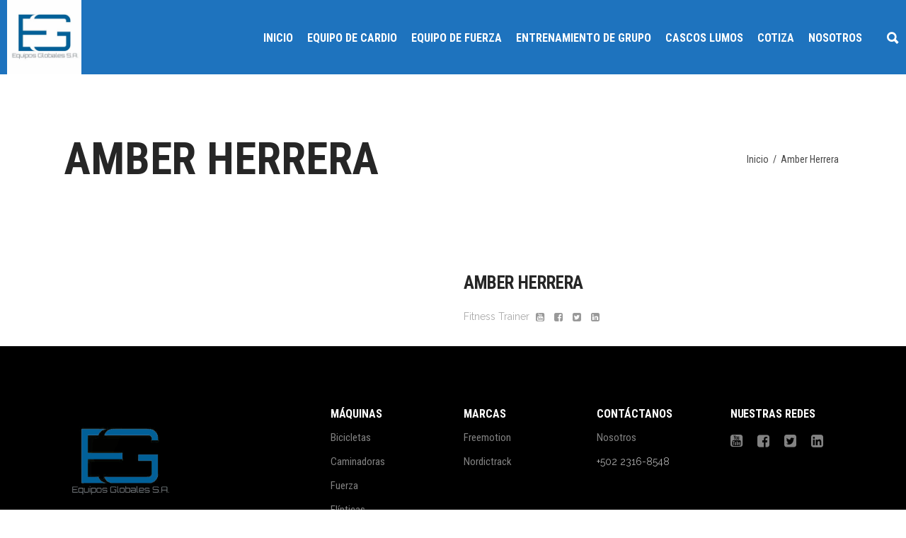

--- FILE ---
content_type: text/html; charset=UTF-8
request_url: https://equiposglobales.com/team-member/amber-herrera/
body_size: 17446
content:
<!DOCTYPE html>
<html lang="es" prefix="og: https://ogp.me/ns#">
<head>
	
		<meta charset="UTF-8"/>
		<link rel="profile" href="https://gmpg.org/xfn/11" />
		
				<meta name="viewport" content="width=device-width,initial-scale=1,user-scalable=yes">
			<style>img:is([sizes="auto" i], [sizes^="auto," i]) { contain-intrinsic-size: 3000px 1500px }</style>
	
<!-- Optimización para motores de búsqueda de Rank Math -  https://rankmath.com/ -->
<title>Amber Herrera - Equipos Globales</title>
<meta name="robots" content="index, follow, max-snippet:-1, max-video-preview:-1, max-image-preview:large"/>
<link rel="canonical" href="https://equiposglobales.com/team-member/amber-herrera/" />
<meta property="og:locale" content="es_ES" />
<meta property="og:type" content="article" />
<meta property="og:title" content="Amber Herrera - Equipos Globales" />
<meta property="og:url" content="https://equiposglobales.com/team-member/amber-herrera/" />
<meta property="og:site_name" content="Equipos Globales" />
<meta name="twitter:card" content="summary_large_image" />
<meta name="twitter:title" content="Amber Herrera - Equipos Globales" />
<!-- /Plugin Rank Math WordPress SEO -->

<link rel='dns-prefetch' href='//apis.google.com' />
<link rel='dns-prefetch' href='//fonts.googleapis.com' />
<link rel="alternate" type="application/rss+xml" title="Equipos Globales &raquo; Feed" href="https://equiposglobales.com/feed/" />
<link rel="alternate" type="application/rss+xml" title="Equipos Globales &raquo; Feed de los comentarios" href="https://equiposglobales.com/comments/feed/" />
<link rel="alternate" type="application/rss+xml" title="Equipos Globales &raquo; Comentario Amber Herrera del feed" href="https://equiposglobales.com/team-member/amber-herrera/feed/" />
<script type="text/javascript">
/* <![CDATA[ */
window._wpemojiSettings = {"baseUrl":"https:\/\/s.w.org\/images\/core\/emoji\/15.0.3\/72x72\/","ext":".png","svgUrl":"https:\/\/s.w.org\/images\/core\/emoji\/15.0.3\/svg\/","svgExt":".svg","source":{"concatemoji":"https:\/\/equiposglobales.com\/wp-includes\/js\/wp-emoji-release.min.js?ver=6.7.4"}};
/*! This file is auto-generated */
!function(i,n){var o,s,e;function c(e){try{var t={supportTests:e,timestamp:(new Date).valueOf()};sessionStorage.setItem(o,JSON.stringify(t))}catch(e){}}function p(e,t,n){e.clearRect(0,0,e.canvas.width,e.canvas.height),e.fillText(t,0,0);var t=new Uint32Array(e.getImageData(0,0,e.canvas.width,e.canvas.height).data),r=(e.clearRect(0,0,e.canvas.width,e.canvas.height),e.fillText(n,0,0),new Uint32Array(e.getImageData(0,0,e.canvas.width,e.canvas.height).data));return t.every(function(e,t){return e===r[t]})}function u(e,t,n){switch(t){case"flag":return n(e,"\ud83c\udff3\ufe0f\u200d\u26a7\ufe0f","\ud83c\udff3\ufe0f\u200b\u26a7\ufe0f")?!1:!n(e,"\ud83c\uddfa\ud83c\uddf3","\ud83c\uddfa\u200b\ud83c\uddf3")&&!n(e,"\ud83c\udff4\udb40\udc67\udb40\udc62\udb40\udc65\udb40\udc6e\udb40\udc67\udb40\udc7f","\ud83c\udff4\u200b\udb40\udc67\u200b\udb40\udc62\u200b\udb40\udc65\u200b\udb40\udc6e\u200b\udb40\udc67\u200b\udb40\udc7f");case"emoji":return!n(e,"\ud83d\udc26\u200d\u2b1b","\ud83d\udc26\u200b\u2b1b")}return!1}function f(e,t,n){var r="undefined"!=typeof WorkerGlobalScope&&self instanceof WorkerGlobalScope?new OffscreenCanvas(300,150):i.createElement("canvas"),a=r.getContext("2d",{willReadFrequently:!0}),o=(a.textBaseline="top",a.font="600 32px Arial",{});return e.forEach(function(e){o[e]=t(a,e,n)}),o}function t(e){var t=i.createElement("script");t.src=e,t.defer=!0,i.head.appendChild(t)}"undefined"!=typeof Promise&&(o="wpEmojiSettingsSupports",s=["flag","emoji"],n.supports={everything:!0,everythingExceptFlag:!0},e=new Promise(function(e){i.addEventListener("DOMContentLoaded",e,{once:!0})}),new Promise(function(t){var n=function(){try{var e=JSON.parse(sessionStorage.getItem(o));if("object"==typeof e&&"number"==typeof e.timestamp&&(new Date).valueOf()<e.timestamp+604800&&"object"==typeof e.supportTests)return e.supportTests}catch(e){}return null}();if(!n){if("undefined"!=typeof Worker&&"undefined"!=typeof OffscreenCanvas&&"undefined"!=typeof URL&&URL.createObjectURL&&"undefined"!=typeof Blob)try{var e="postMessage("+f.toString()+"("+[JSON.stringify(s),u.toString(),p.toString()].join(",")+"));",r=new Blob([e],{type:"text/javascript"}),a=new Worker(URL.createObjectURL(r),{name:"wpTestEmojiSupports"});return void(a.onmessage=function(e){c(n=e.data),a.terminate(),t(n)})}catch(e){}c(n=f(s,u,p))}t(n)}).then(function(e){for(var t in e)n.supports[t]=e[t],n.supports.everything=n.supports.everything&&n.supports[t],"flag"!==t&&(n.supports.everythingExceptFlag=n.supports.everythingExceptFlag&&n.supports[t]);n.supports.everythingExceptFlag=n.supports.everythingExceptFlag&&!n.supports.flag,n.DOMReady=!1,n.readyCallback=function(){n.DOMReady=!0}}).then(function(){return e}).then(function(){var e;n.supports.everything||(n.readyCallback(),(e=n.source||{}).concatemoji?t(e.concatemoji):e.wpemoji&&e.twemoji&&(t(e.twemoji),t(e.wpemoji)))}))}((window,document),window._wpemojiSettings);
/* ]]> */
</script>
<style id='wp-emoji-styles-inline-css' type='text/css'>

	img.wp-smiley, img.emoji {
		display: inline !important;
		border: none !important;
		box-shadow: none !important;
		height: 1em !important;
		width: 1em !important;
		margin: 0 0.07em !important;
		vertical-align: -0.1em !important;
		background: none !important;
		padding: 0 !important;
	}
</style>
<link rel='stylesheet' id='wp-block-library-css' href='https://equiposglobales.com/wp-includes/css/dist/block-library/style.min.css?ver=6.7.4' type='text/css' media='all' />
<style id='rank-math-toc-block-style-inline-css' type='text/css'>
.wp-block-rank-math-toc-block nav ol{counter-reset:item}.wp-block-rank-math-toc-block nav ol li{display:block}.wp-block-rank-math-toc-block nav ol li:before{content:counters(item, ".") ". ";counter-increment:item}

</style>
<style id='rank-math-rich-snippet-style-inline-css' type='text/css'>
/*!
* Plugin:  Rank Math
* URL: https://rankmath.com/wordpress/plugin/seo-suite/
* Name:  rank-math-review-snippet.css
*/@-webkit-keyframes spin{0%{-webkit-transform:rotate(0deg)}100%{-webkit-transform:rotate(-360deg)}}@keyframes spin{0%{-webkit-transform:rotate(0deg)}100%{-webkit-transform:rotate(-360deg)}}@keyframes bounce{from{-webkit-transform:translateY(0px);transform:translateY(0px)}to{-webkit-transform:translateY(-5px);transform:translateY(-5px)}}@-webkit-keyframes bounce{from{-webkit-transform:translateY(0px);transform:translateY(0px)}to{-webkit-transform:translateY(-5px);transform:translateY(-5px)}}@-webkit-keyframes loading{0%{background-size:20% 50% ,20% 50% ,20% 50%}20%{background-size:20% 20% ,20% 50% ,20% 50%}40%{background-size:20% 100%,20% 20% ,20% 50%}60%{background-size:20% 50% ,20% 100%,20% 20%}80%{background-size:20% 50% ,20% 50% ,20% 100%}100%{background-size:20% 50% ,20% 50% ,20% 50%}}@keyframes loading{0%{background-size:20% 50% ,20% 50% ,20% 50%}20%{background-size:20% 20% ,20% 50% ,20% 50%}40%{background-size:20% 100%,20% 20% ,20% 50%}60%{background-size:20% 50% ,20% 100%,20% 20%}80%{background-size:20% 50% ,20% 50% ,20% 100%}100%{background-size:20% 50% ,20% 50% ,20% 50%}}:root{--rankmath-wp-adminbar-height: 0}#rank-math-rich-snippet-wrapper{overflow:hidden}#rank-math-rich-snippet-wrapper h5.rank-math-title{display:block;font-size:18px;line-height:1.4}#rank-math-rich-snippet-wrapper .rank-math-review-image{float:right;max-width:40%;margin-left:15px}#rank-math-rich-snippet-wrapper .rank-math-review-data{margin-bottom:15px}#rank-math-rich-snippet-wrapper .rank-math-total-wrapper{width:100%;padding:0 0 20px 0;float:left;clear:both;position:relative;-webkit-box-sizing:border-box;box-sizing:border-box}#rank-math-rich-snippet-wrapper .rank-math-total-wrapper .rank-math-total{border:0;display:block;margin:0;width:auto;float:left;text-align:left;padding:0;font-size:24px;line-height:1;font-weight:700;-webkit-box-sizing:border-box;box-sizing:border-box;overflow:hidden}#rank-math-rich-snippet-wrapper .rank-math-total-wrapper .rank-math-review-star{float:left;margin-left:15px;margin-top:5px;position:relative;z-index:99;line-height:1}#rank-math-rich-snippet-wrapper .rank-math-total-wrapper .rank-math-review-star .rank-math-review-result-wrapper{display:inline-block;white-space:nowrap;position:relative;color:#e7e7e7}#rank-math-rich-snippet-wrapper .rank-math-total-wrapper .rank-math-review-star .rank-math-review-result-wrapper .rank-math-review-result{position:absolute;top:0;left:0;overflow:hidden;white-space:nowrap;color:#ffbe01}#rank-math-rich-snippet-wrapper .rank-math-total-wrapper .rank-math-review-star .rank-math-review-result-wrapper i{font-size:18px;-webkit-text-stroke-width:1px;font-style:normal;padding:0 2px;line-height:inherit}#rank-math-rich-snippet-wrapper .rank-math-total-wrapper .rank-math-review-star .rank-math-review-result-wrapper i:before{content:"\2605"}body.rtl #rank-math-rich-snippet-wrapper .rank-math-review-image{float:left;margin-left:0;margin-right:15px}body.rtl #rank-math-rich-snippet-wrapper .rank-math-total-wrapper .rank-math-total{float:right}body.rtl #rank-math-rich-snippet-wrapper .rank-math-total-wrapper .rank-math-review-star{float:right;margin-left:0;margin-right:15px}body.rtl #rank-math-rich-snippet-wrapper .rank-math-total-wrapper .rank-math-review-star .rank-math-review-result{left:auto;right:0}@media screen and (max-width: 480px){#rank-math-rich-snippet-wrapper .rank-math-review-image{display:block;max-width:100%;width:100%;text-align:center;margin-right:0}#rank-math-rich-snippet-wrapper .rank-math-review-data{clear:both}}.clear{clear:both}

</style>
<style id='classic-theme-styles-inline-css' type='text/css'>
/*! This file is auto-generated */
.wp-block-button__link{color:#fff;background-color:#32373c;border-radius:9999px;box-shadow:none;text-decoration:none;padding:calc(.667em + 2px) calc(1.333em + 2px);font-size:1.125em}.wp-block-file__button{background:#32373c;color:#fff;text-decoration:none}
</style>
<style id='global-styles-inline-css' type='text/css'>
:root{--wp--preset--aspect-ratio--square: 1;--wp--preset--aspect-ratio--4-3: 4/3;--wp--preset--aspect-ratio--3-4: 3/4;--wp--preset--aspect-ratio--3-2: 3/2;--wp--preset--aspect-ratio--2-3: 2/3;--wp--preset--aspect-ratio--16-9: 16/9;--wp--preset--aspect-ratio--9-16: 9/16;--wp--preset--color--black: #000000;--wp--preset--color--cyan-bluish-gray: #abb8c3;--wp--preset--color--white: #ffffff;--wp--preset--color--pale-pink: #f78da7;--wp--preset--color--vivid-red: #cf2e2e;--wp--preset--color--luminous-vivid-orange: #ff6900;--wp--preset--color--luminous-vivid-amber: #fcb900;--wp--preset--color--light-green-cyan: #7bdcb5;--wp--preset--color--vivid-green-cyan: #00d084;--wp--preset--color--pale-cyan-blue: #8ed1fc;--wp--preset--color--vivid-cyan-blue: #0693e3;--wp--preset--color--vivid-purple: #9b51e0;--wp--preset--gradient--vivid-cyan-blue-to-vivid-purple: linear-gradient(135deg,rgba(6,147,227,1) 0%,rgb(155,81,224) 100%);--wp--preset--gradient--light-green-cyan-to-vivid-green-cyan: linear-gradient(135deg,rgb(122,220,180) 0%,rgb(0,208,130) 100%);--wp--preset--gradient--luminous-vivid-amber-to-luminous-vivid-orange: linear-gradient(135deg,rgba(252,185,0,1) 0%,rgba(255,105,0,1) 100%);--wp--preset--gradient--luminous-vivid-orange-to-vivid-red: linear-gradient(135deg,rgba(255,105,0,1) 0%,rgb(207,46,46) 100%);--wp--preset--gradient--very-light-gray-to-cyan-bluish-gray: linear-gradient(135deg,rgb(238,238,238) 0%,rgb(169,184,195) 100%);--wp--preset--gradient--cool-to-warm-spectrum: linear-gradient(135deg,rgb(74,234,220) 0%,rgb(151,120,209) 20%,rgb(207,42,186) 40%,rgb(238,44,130) 60%,rgb(251,105,98) 80%,rgb(254,248,76) 100%);--wp--preset--gradient--blush-light-purple: linear-gradient(135deg,rgb(255,206,236) 0%,rgb(152,150,240) 100%);--wp--preset--gradient--blush-bordeaux: linear-gradient(135deg,rgb(254,205,165) 0%,rgb(254,45,45) 50%,rgb(107,0,62) 100%);--wp--preset--gradient--luminous-dusk: linear-gradient(135deg,rgb(255,203,112) 0%,rgb(199,81,192) 50%,rgb(65,88,208) 100%);--wp--preset--gradient--pale-ocean: linear-gradient(135deg,rgb(255,245,203) 0%,rgb(182,227,212) 50%,rgb(51,167,181) 100%);--wp--preset--gradient--electric-grass: linear-gradient(135deg,rgb(202,248,128) 0%,rgb(113,206,126) 100%);--wp--preset--gradient--midnight: linear-gradient(135deg,rgb(2,3,129) 0%,rgb(40,116,252) 100%);--wp--preset--font-size--small: 13px;--wp--preset--font-size--medium: 20px;--wp--preset--font-size--large: 36px;--wp--preset--font-size--x-large: 42px;--wp--preset--font-family--inter: "Inter", sans-serif;--wp--preset--font-family--cardo: Cardo;--wp--preset--spacing--20: 0.44rem;--wp--preset--spacing--30: 0.67rem;--wp--preset--spacing--40: 1rem;--wp--preset--spacing--50: 1.5rem;--wp--preset--spacing--60: 2.25rem;--wp--preset--spacing--70: 3.38rem;--wp--preset--spacing--80: 5.06rem;--wp--preset--shadow--natural: 6px 6px 9px rgba(0, 0, 0, 0.2);--wp--preset--shadow--deep: 12px 12px 50px rgba(0, 0, 0, 0.4);--wp--preset--shadow--sharp: 6px 6px 0px rgba(0, 0, 0, 0.2);--wp--preset--shadow--outlined: 6px 6px 0px -3px rgba(255, 255, 255, 1), 6px 6px rgba(0, 0, 0, 1);--wp--preset--shadow--crisp: 6px 6px 0px rgba(0, 0, 0, 1);}:where(.is-layout-flex){gap: 0.5em;}:where(.is-layout-grid){gap: 0.5em;}body .is-layout-flex{display: flex;}.is-layout-flex{flex-wrap: wrap;align-items: center;}.is-layout-flex > :is(*, div){margin: 0;}body .is-layout-grid{display: grid;}.is-layout-grid > :is(*, div){margin: 0;}:where(.wp-block-columns.is-layout-flex){gap: 2em;}:where(.wp-block-columns.is-layout-grid){gap: 2em;}:where(.wp-block-post-template.is-layout-flex){gap: 1.25em;}:where(.wp-block-post-template.is-layout-grid){gap: 1.25em;}.has-black-color{color: var(--wp--preset--color--black) !important;}.has-cyan-bluish-gray-color{color: var(--wp--preset--color--cyan-bluish-gray) !important;}.has-white-color{color: var(--wp--preset--color--white) !important;}.has-pale-pink-color{color: var(--wp--preset--color--pale-pink) !important;}.has-vivid-red-color{color: var(--wp--preset--color--vivid-red) !important;}.has-luminous-vivid-orange-color{color: var(--wp--preset--color--luminous-vivid-orange) !important;}.has-luminous-vivid-amber-color{color: var(--wp--preset--color--luminous-vivid-amber) !important;}.has-light-green-cyan-color{color: var(--wp--preset--color--light-green-cyan) !important;}.has-vivid-green-cyan-color{color: var(--wp--preset--color--vivid-green-cyan) !important;}.has-pale-cyan-blue-color{color: var(--wp--preset--color--pale-cyan-blue) !important;}.has-vivid-cyan-blue-color{color: var(--wp--preset--color--vivid-cyan-blue) !important;}.has-vivid-purple-color{color: var(--wp--preset--color--vivid-purple) !important;}.has-black-background-color{background-color: var(--wp--preset--color--black) !important;}.has-cyan-bluish-gray-background-color{background-color: var(--wp--preset--color--cyan-bluish-gray) !important;}.has-white-background-color{background-color: var(--wp--preset--color--white) !important;}.has-pale-pink-background-color{background-color: var(--wp--preset--color--pale-pink) !important;}.has-vivid-red-background-color{background-color: var(--wp--preset--color--vivid-red) !important;}.has-luminous-vivid-orange-background-color{background-color: var(--wp--preset--color--luminous-vivid-orange) !important;}.has-luminous-vivid-amber-background-color{background-color: var(--wp--preset--color--luminous-vivid-amber) !important;}.has-light-green-cyan-background-color{background-color: var(--wp--preset--color--light-green-cyan) !important;}.has-vivid-green-cyan-background-color{background-color: var(--wp--preset--color--vivid-green-cyan) !important;}.has-pale-cyan-blue-background-color{background-color: var(--wp--preset--color--pale-cyan-blue) !important;}.has-vivid-cyan-blue-background-color{background-color: var(--wp--preset--color--vivid-cyan-blue) !important;}.has-vivid-purple-background-color{background-color: var(--wp--preset--color--vivid-purple) !important;}.has-black-border-color{border-color: var(--wp--preset--color--black) !important;}.has-cyan-bluish-gray-border-color{border-color: var(--wp--preset--color--cyan-bluish-gray) !important;}.has-white-border-color{border-color: var(--wp--preset--color--white) !important;}.has-pale-pink-border-color{border-color: var(--wp--preset--color--pale-pink) !important;}.has-vivid-red-border-color{border-color: var(--wp--preset--color--vivid-red) !important;}.has-luminous-vivid-orange-border-color{border-color: var(--wp--preset--color--luminous-vivid-orange) !important;}.has-luminous-vivid-amber-border-color{border-color: var(--wp--preset--color--luminous-vivid-amber) !important;}.has-light-green-cyan-border-color{border-color: var(--wp--preset--color--light-green-cyan) !important;}.has-vivid-green-cyan-border-color{border-color: var(--wp--preset--color--vivid-green-cyan) !important;}.has-pale-cyan-blue-border-color{border-color: var(--wp--preset--color--pale-cyan-blue) !important;}.has-vivid-cyan-blue-border-color{border-color: var(--wp--preset--color--vivid-cyan-blue) !important;}.has-vivid-purple-border-color{border-color: var(--wp--preset--color--vivid-purple) !important;}.has-vivid-cyan-blue-to-vivid-purple-gradient-background{background: var(--wp--preset--gradient--vivid-cyan-blue-to-vivid-purple) !important;}.has-light-green-cyan-to-vivid-green-cyan-gradient-background{background: var(--wp--preset--gradient--light-green-cyan-to-vivid-green-cyan) !important;}.has-luminous-vivid-amber-to-luminous-vivid-orange-gradient-background{background: var(--wp--preset--gradient--luminous-vivid-amber-to-luminous-vivid-orange) !important;}.has-luminous-vivid-orange-to-vivid-red-gradient-background{background: var(--wp--preset--gradient--luminous-vivid-orange-to-vivid-red) !important;}.has-very-light-gray-to-cyan-bluish-gray-gradient-background{background: var(--wp--preset--gradient--very-light-gray-to-cyan-bluish-gray) !important;}.has-cool-to-warm-spectrum-gradient-background{background: var(--wp--preset--gradient--cool-to-warm-spectrum) !important;}.has-blush-light-purple-gradient-background{background: var(--wp--preset--gradient--blush-light-purple) !important;}.has-blush-bordeaux-gradient-background{background: var(--wp--preset--gradient--blush-bordeaux) !important;}.has-luminous-dusk-gradient-background{background: var(--wp--preset--gradient--luminous-dusk) !important;}.has-pale-ocean-gradient-background{background: var(--wp--preset--gradient--pale-ocean) !important;}.has-electric-grass-gradient-background{background: var(--wp--preset--gradient--electric-grass) !important;}.has-midnight-gradient-background{background: var(--wp--preset--gradient--midnight) !important;}.has-small-font-size{font-size: var(--wp--preset--font-size--small) !important;}.has-medium-font-size{font-size: var(--wp--preset--font-size--medium) !important;}.has-large-font-size{font-size: var(--wp--preset--font-size--large) !important;}.has-x-large-font-size{font-size: var(--wp--preset--font-size--x-large) !important;}
:where(.wp-block-post-template.is-layout-flex){gap: 1.25em;}:where(.wp-block-post-template.is-layout-grid){gap: 1.25em;}
:where(.wp-block-columns.is-layout-flex){gap: 2em;}:where(.wp-block-columns.is-layout-grid){gap: 2em;}
:root :where(.wp-block-pullquote){font-size: 1.5em;line-height: 1.6;}
</style>
<link rel='stylesheet' id='contact-form-7-css' href='https://equiposglobales.com/wp-content/plugins/contact-form-7/includes/css/styles.css?ver=6.0.3' type='text/css' media='all' />
<style id='contact-form-7-inline-css' type='text/css'>
.wpcf7 .wpcf7-recaptcha iframe {margin-bottom: 0;}.wpcf7 .wpcf7-recaptcha[data-align="center"] > div {margin: 0 auto;}.wpcf7 .wpcf7-recaptcha[data-align="right"] > div {margin: 0 0 0 auto;}
</style>
<link rel='stylesheet' id='eltd-membership-style-css' href='https://equiposglobales.com/wp-content/plugins/eltd-membership/assets/css/membership.min.css?ver=6.7.4' type='text/css' media='all' />
<link rel='stylesheet' id='eltd-membership-responsive-style-css' href='https://equiposglobales.com/wp-content/plugins/eltd-membership/assets/css/membership-responsive.min.css?ver=6.7.4' type='text/css' media='all' />
<link rel='stylesheet' id='menu-image-css' href='https://equiposglobales.com/wp-content/plugins/menu-image/includes/css/menu-image.css?ver=3.12' type='text/css' media='all' />
<link rel='stylesheet' id='dashicons-css' href='https://equiposglobales.com/wp-includes/css/dashicons.min.css?ver=6.7.4' type='text/css' media='all' />
<style id='dashicons-inline-css' type='text/css'>
[data-font="Dashicons"]:before {font-family: 'Dashicons' !important;content: attr(data-icon) !important;speak: none !important;font-weight: normal !important;font-variant: normal !important;text-transform: none !important;line-height: 1 !important;font-style: normal !important;-webkit-font-smoothing: antialiased !important;-moz-osx-font-smoothing: grayscale !important;}
</style>
<style id='woocommerce-inline-inline-css' type='text/css'>
.woocommerce form .form-row .required { visibility: visible; }
</style>
<link rel='stylesheet' id='yith_ywraq_frontend-css' href='https://equiposglobales.com/wp-content/plugins/yith-woocommerce-request-a-quote/assets/css/frontend.css?ver=2.37.0' type='text/css' media='all' />
<style id='yith_ywraq_frontend-inline-css' type='text/css'>
.woocommerce .add-request-quote-button.button, .woocommerce .add-request-quote-button-addons.button, .yith-wceop-ywraq-button-wrapper .add-request-quote-button.button, .yith-wceop-ywraq-button-wrapper .add-request-quote-button-addons.button{
    background-color: #0066b4!important;
    color: #ffffff!important;
}
.woocommerce .add-request-quote-button.button:hover,  .woocommerce .add-request-quote-button-addons.button:hover,.yith-wceop-ywraq-button-wrapper .add-request-quote-button.button:hover,  .yith-wceop-ywraq-button-wrapper .add-request-quote-button-addons.button:hover{
    background-color: #044a80!important;
    color: #ffffff!important;
}


</style>
<link rel='stylesheet' id='ywctm-frontend-css' href='https://equiposglobales.com/wp-content/plugins/yith-woocommerce-catalog-mode/assets/css/frontend.css?ver=2.42.0' type='text/css' media='all' />
<style id='ywctm-frontend-inline-css' type='text/css'>
form.cart button.single_add_to_cart_button, .ppc-button-wrapper, .wc-ppcp-paylater-msg__container, table.variations, form.variations_form, .single_variation_wrap .variations_button, .widget.woocommerce.widget_shopping_cart{display: none !important}
</style>
<link rel='stylesheet' id='brands-styles-css' href='https://equiposglobales.com/wp-content/plugins/woocommerce/assets/css/brands.css?ver=9.6.3' type='text/css' media='all' />
<link rel='stylesheet' id='trackstore-elated-default-style-css' href='https://equiposglobales.com/wp-content/themes/trackstore/style.css?ver=6.7.4' type='text/css' media='all' />
<link rel='stylesheet' id='trackstore-elated-modules-css' href='https://equiposglobales.com/wp-content/themes/trackstore/assets/css/modules.min.css?ver=6.7.4' type='text/css' media='all' />
<link rel='stylesheet' id='eltd-font_awesome-css' href='https://equiposglobales.com/wp-content/themes/trackstore/assets/css/font-awesome/css/font-awesome.min.css?ver=6.7.4' type='text/css' media='all' />
<link rel='stylesheet' id='eltd-font_elegant-css' href='https://equiposglobales.com/wp-content/themes/trackstore/assets/css/elegant-icons/style.min.css?ver=6.7.4' type='text/css' media='all' />
<link rel='stylesheet' id='eltd-ion_icons-css' href='https://equiposglobales.com/wp-content/themes/trackstore/assets/css/ion-icons/css/ionicons.min.css?ver=6.7.4' type='text/css' media='all' />
<link rel='stylesheet' id='eltd-linea_icons-css' href='https://equiposglobales.com/wp-content/themes/trackstore/assets/css/linea-icons/style.css?ver=6.7.4' type='text/css' media='all' />
<link rel='stylesheet' id='eltd-linear_icons-css' href='https://equiposglobales.com/wp-content/themes/trackstore/assets/css/linear-icons/style.css?ver=6.7.4' type='text/css' media='all' />
<link rel='stylesheet' id='eltd-simple_line_icons-css' href='https://equiposglobales.com/wp-content/themes/trackstore/assets/css/simple-line-icons/simple-line-icons.css?ver=6.7.4' type='text/css' media='all' />
<link rel='stylesheet' id='eltd-dripicons-css' href='https://equiposglobales.com/wp-content/themes/trackstore/assets/css/dripicons/dripicons.css?ver=6.7.4' type='text/css' media='all' />
<link rel='stylesheet' id='mediaelement-css' href='https://equiposglobales.com/wp-includes/js/mediaelement/mediaelementplayer-legacy.min.css?ver=4.2.17' type='text/css' media='all' />
<link rel='stylesheet' id='wp-mediaelement-css' href='https://equiposglobales.com/wp-includes/js/mediaelement/wp-mediaelement.min.css?ver=6.7.4' type='text/css' media='all' />
<link rel='stylesheet' id='trackstore-elated-woo-css' href='https://equiposglobales.com/wp-content/themes/trackstore/assets/css/woocommerce.min.css?ver=6.7.4' type='text/css' media='all' />
<style id='trackstore-elated-woo-inline-css' type='text/css'>
/* generated in /home/equiposglobales/public_html/wp-content/themes/trackstore/framework/admin/options/general/map.php trackstore_elated_page_general_style function */
.postid-210.eltd-boxed .eltd-wrapper { background-attachment: fixed;}

/* generated in /home/equiposglobales/public_html/wp-content/themes/trackstore/framework/modules/header/helper-functions.php trackstore_elated_header_area_style function */
.postid-210 .eltd-page-header .eltd-sticky-header .eltd-sticky-holder { border-color: ;}


</style>
<link rel='stylesheet' id='trackstore-elated-woo-responsive-css' href='https://equiposglobales.com/wp-content/themes/trackstore/assets/css/woocommerce-responsive.min.css?ver=6.7.4' type='text/css' media='all' />
<link rel='stylesheet' id='trackstore-elated-style-dynamic-css' href='https://equiposglobales.com/wp-content/themes/trackstore/assets/css/style_dynamic.css?ver=1732129024' type='text/css' media='all' />
<link rel='stylesheet' id='trackstore-elated-modules-responsive-css' href='https://equiposglobales.com/wp-content/themes/trackstore/assets/css/modules-responsive.min.css?ver=6.7.4' type='text/css' media='all' />
<link rel='stylesheet' id='trackstore-elated-style-dynamic-responsive-css' href='https://equiposglobales.com/wp-content/themes/trackstore/assets/css/style_dynamic_responsive.css?ver=1732129024' type='text/css' media='all' />
<link rel='stylesheet' id='trackstore-elated-google-fonts-css' href='https://fonts.googleapis.com/css?family=Raleway%3A300%2C400%2C700%7CRoboto+Condensed%3A300%2C400%2C700&#038;subset=latin-ext&#038;ver=1.0.0' type='text/css' media='all' />
<script type="text/javascript" src="https://apis.google.com/js/platform.js" id="eltd-membership-google-plus-api-js"></script>
<script type="text/javascript" src="https://equiposglobales.com/wp-includes/js/jquery/jquery.min.js?ver=3.7.1" id="jquery-core-js"></script>
<script type="text/javascript" src="https://equiposglobales.com/wp-includes/js/jquery/jquery-migrate.min.js?ver=3.4.1" id="jquery-migrate-js"></script>
<script type="text/javascript" src="https://equiposglobales.com/wp-content/plugins/woocommerce/assets/js/jquery-blockui/jquery.blockUI.min.js?ver=2.7.0-wc.9.6.3" id="jquery-blockui-js" data-wp-strategy="defer"></script>
<script type="text/javascript" src="https://equiposglobales.com/wp-content/plugins/woocommerce/assets/js/js-cookie/js.cookie.min.js?ver=2.1.4-wc.9.6.3" id="js-cookie-js" defer="defer" data-wp-strategy="defer"></script>
<script type="text/javascript" id="woocommerce-js-extra">
/* <![CDATA[ */
var woocommerce_params = {"ajax_url":"\/wp-admin\/admin-ajax.php","wc_ajax_url":"\/?wc-ajax=%%endpoint%%"};
/* ]]> */
</script>
<script type="text/javascript" src="https://equiposglobales.com/wp-content/plugins/woocommerce/assets/js/frontend/woocommerce.min.js?ver=9.6.3" id="woocommerce-js" defer="defer" data-wp-strategy="defer"></script>
<script type="text/javascript" id="wc-add-to-cart-js-extra">
/* <![CDATA[ */
var wc_add_to_cart_params = {"ajax_url":"\/wp-admin\/admin-ajax.php","wc_ajax_url":"\/?wc-ajax=%%endpoint%%","i18n_view_cart":"Ver carrito","cart_url":"https:\/\/equiposglobales.com","is_cart":"","cart_redirect_after_add":"no"};
/* ]]> */
</script>
<script type="text/javascript" src="https://equiposglobales.com/wp-content/plugins/woocommerce/assets/js/frontend/add-to-cart.min.js?ver=9.6.3" id="wc-add-to-cart-js" data-wp-strategy="defer"></script>
<script type="text/javascript" src="https://equiposglobales.com/wp-content/plugins/js_composer/assets/js/vendors/woocommerce-add-to-cart.js?ver=6.1" id="vc_woocommerce-add-to-cart-js-js"></script>
<script type="text/javascript" src="https://equiposglobales.com/wp-content/plugins/woocommerce/assets/js/select2/select2.full.min.js?ver=4.0.3-wc.9.6.3" id="select2-js" defer="defer" data-wp-strategy="defer"></script>
<link rel="https://api.w.org/" href="https://equiposglobales.com/wp-json/" /><link rel="EditURI" type="application/rsd+xml" title="RSD" href="https://equiposglobales.com/xmlrpc.php?rsd" />
<link rel='shortlink' href='https://equiposglobales.com/?p=210' />
<link rel="alternate" title="oEmbed (JSON)" type="application/json+oembed" href="https://equiposglobales.com/wp-json/oembed/1.0/embed?url=https%3A%2F%2Fequiposglobales.com%2Fteam-member%2Famber-herrera%2F" />
<link rel="alternate" title="oEmbed (XML)" type="text/xml+oembed" href="https://equiposglobales.com/wp-json/oembed/1.0/embed?url=https%3A%2F%2Fequiposglobales.com%2Fteam-member%2Famber-herrera%2F&#038;format=xml" />
			<!-- DO NOT COPY THIS SNIPPET! Start of Page Analytics Tracking for HubSpot WordPress plugin v11.1.82-->
			<script class="hsq-set-content-id" data-content-id="blog-post">
				var _hsq = _hsq || [];
				_hsq.push(["setContentType", "blog-post"]);
			</script>
			<!-- DO NOT COPY THIS SNIPPET! End of Page Analytics Tracking for HubSpot WordPress plugin -->
				<noscript><style>.woocommerce-product-gallery{ opacity: 1 !important; }</style></noscript>
	<meta name="generator" content="Powered by WPBakery Page Builder - drag and drop page builder for WordPress."/>
<meta name="generator" content="Powered by Slider Revolution 6.7.23 - responsive, Mobile-Friendly Slider Plugin for WordPress with comfortable drag and drop interface." />
<style class='wp-fonts-local' type='text/css'>
@font-face{font-family:Inter;font-style:normal;font-weight:300 900;font-display:fallback;src:url('https://equiposglobales.com/wp-content/plugins/woocommerce/assets/fonts/Inter-VariableFont_slnt,wght.woff2') format('woff2');font-stretch:normal;}
@font-face{font-family:Cardo;font-style:normal;font-weight:400;font-display:fallback;src:url('https://equiposglobales.com/wp-content/plugins/woocommerce/assets/fonts/cardo_normal_400.woff2') format('woff2');}
</style>
<link rel="icon" href="https://equiposglobales.com/wp-content/uploads/2020/06/cropped-logo-transparent-1-32x32.png" sizes="32x32" />
<link rel="icon" href="https://equiposglobales.com/wp-content/uploads/2020/06/cropped-logo-transparent-1-192x192.png" sizes="192x192" />
<link rel="apple-touch-icon" href="https://equiposglobales.com/wp-content/uploads/2020/06/cropped-logo-transparent-1-180x180.png" />
<meta name="msapplication-TileImage" content="https://equiposglobales.com/wp-content/uploads/2020/06/cropped-logo-transparent-1-270x270.png" />
<script>function setREVStartSize(e){
			//window.requestAnimationFrame(function() {
				window.RSIW = window.RSIW===undefined ? window.innerWidth : window.RSIW;
				window.RSIH = window.RSIH===undefined ? window.innerHeight : window.RSIH;
				try {
					var pw = document.getElementById(e.c).parentNode.offsetWidth,
						newh;
					pw = pw===0 || isNaN(pw) || (e.l=="fullwidth" || e.layout=="fullwidth") ? window.RSIW : pw;
					e.tabw = e.tabw===undefined ? 0 : parseInt(e.tabw);
					e.thumbw = e.thumbw===undefined ? 0 : parseInt(e.thumbw);
					e.tabh = e.tabh===undefined ? 0 : parseInt(e.tabh);
					e.thumbh = e.thumbh===undefined ? 0 : parseInt(e.thumbh);
					e.tabhide = e.tabhide===undefined ? 0 : parseInt(e.tabhide);
					e.thumbhide = e.thumbhide===undefined ? 0 : parseInt(e.thumbhide);
					e.mh = e.mh===undefined || e.mh=="" || e.mh==="auto" ? 0 : parseInt(e.mh,0);
					if(e.layout==="fullscreen" || e.l==="fullscreen")
						newh = Math.max(e.mh,window.RSIH);
					else{
						e.gw = Array.isArray(e.gw) ? e.gw : [e.gw];
						for (var i in e.rl) if (e.gw[i]===undefined || e.gw[i]===0) e.gw[i] = e.gw[i-1];
						e.gh = e.el===undefined || e.el==="" || (Array.isArray(e.el) && e.el.length==0)? e.gh : e.el;
						e.gh = Array.isArray(e.gh) ? e.gh : [e.gh];
						for (var i in e.rl) if (e.gh[i]===undefined || e.gh[i]===0) e.gh[i] = e.gh[i-1];
											
						var nl = new Array(e.rl.length),
							ix = 0,
							sl;
						e.tabw = e.tabhide>=pw ? 0 : e.tabw;
						e.thumbw = e.thumbhide>=pw ? 0 : e.thumbw;
						e.tabh = e.tabhide>=pw ? 0 : e.tabh;
						e.thumbh = e.thumbhide>=pw ? 0 : e.thumbh;
						for (var i in e.rl) nl[i] = e.rl[i]<window.RSIW ? 0 : e.rl[i];
						sl = nl[0];
						for (var i in nl) if (sl>nl[i] && nl[i]>0) { sl = nl[i]; ix=i;}
						var m = pw>(e.gw[ix]+e.tabw+e.thumbw) ? 1 : (pw-(e.tabw+e.thumbw)) / (e.gw[ix]);
						newh =  (e.gh[ix] * m) + (e.tabh + e.thumbh);
					}
					var el = document.getElementById(e.c);
					if (el!==null && el) el.style.height = newh+"px";
					el = document.getElementById(e.c+"_wrapper");
					if (el!==null && el) {
						el.style.height = newh+"px";
						el.style.display = "block";
					}
				} catch(e){
					console.log("Failure at Presize of Slider:" + e)
				}
			//});
		  };</script>
		<style type="text/css" id="wp-custom-css">
			.eltd-page-header .eltd-vertical-align-containers {
    padding: 0 10px;
}

.eltd-main-menu>ul>li>a {
    padding: 0px 10px;
    font-size: 16px;
    line-height: 27px;
    font-weight: 700;
    color: #000;
    text-transform: uppercase;
    box-sizing: border-box;
}		</style>
		<noscript><style> .wpb_animate_when_almost_visible { opacity: 1; }</style></noscript>	</head>
<body class="team-member-template-default single single-team-member postid-210 theme-trackstore eltd-core-1.2.2 eltd-social-login-1.1 woocommerce-no-js trackstore-ver-1.5.1 eltd-grid-1300 eltd-light-header eltd-enable-header-style-on-scroll eltd-sticky-header-on-scroll-down-up eltd-dropdown-animate-height eltd-header-standard eltd-menu-area-shadow-disable eltd-menu-area-in-grid-shadow-disable eltd-menu-area-border-disable eltd-menu-area-in-grid-border-disable eltd-logo-area-border-disable eltd-logo-area-in-grid-border-disable eltd-header-vertical-shadow-disable eltd-header-vertical-border-disable eltd-side-menu-slide-from-right eltd-woocommerce-columns-3 eltd-woo-normal-space eltd-woo-pl-info-below-image eltd-woo-single-standard eltd-woo-single-thumb-on-left-side eltd-woo-single-has-zoom eltd-woo-single-has-pretty-photo eltd-default-mobile-header eltd-sticky-up-mobile-header eltd-fullscreen-search eltd-search-fade wpb-js-composer js-comp-ver-6.1 vc_responsive" itemscope itemtype="http://schema.org/WebPage">
	<section class="eltd-side-menu">
	<div class="eltd-close-side-menu-holder">
		<a class="eltd-close-side-menu" href="#" target="_self">
			<i class="eltd-icon-ion-icon ion-close " ></i>		</a>
	</div>
	<div id="text-17" class="widget eltd-sidearea widget_text">			<div class="textwidget"><p><span style="font-size: 28px; font-family: Roboto Condensed; font-weight: 600; line-height: 26px; color: #ffffff; text-transform: uppercase; margin: 0;">Nuevos ingresos</span></p>
</div>
		</div><div class="widget eltd-separator-widget"><div class="eltd-separator-holder clearfix  eltd-separator-left eltd-separator-normal">
	<div class="eltd-separator" style="border-style: solid;width: 44px;border-bottom-width: 5px;margin-top: 0px;margin-bottom: 25px"></div>
</div>
</div><div id="eltd_instagram_widget-3" class="widget eltd-sidearea widget_eltd_instagram_widget"></div><div id="text-18" class="widget eltd-sidearea widget_text">			<div class="textwidget"><p style="color: #ffffff; display: inline-block;">Lorem ipsum dolor sit amet, consectetur adip is cing elit, sed do eiusmod tempor</p>
</div>
		</div><div class="widget eltd-button-widget"><a itemprop="url" href="#" target="_self" style="color: #000000;background-color: #ffffff;margin: 0 0 25px 0" class="eltd-btn eltd-btn-small eltd-btn-solid eltd-btn-icon eltd-btn-icon-position-right"  >
    	    <span class="eltd-btn-text-holder">
		    <span class="eltd-btn-text">Ver todos</span>
		    <span style="font-size: 12px"><i class="eltd-icon-font-awesome fa fa-chevron-right " ></i></span>
		</span>
	    		    <span class="eltd-btn-additional-text-holder">
			    <span class="eltd-btn-text">Ver todos</span>
			    <span style="font-size: 12px"><i class="eltd-icon-font-awesome fa fa-chevron-right " ></i></span>
			</span>
	    	</a></div><div id="woocommerce_product_categories-3" class="widget eltd-sidearea woocommerce widget_product_categories"><div class="eltd-widget-title-holder"><h4 class="eltd-widget-title">Categorías :</h4></div><ul class="product-categories"><li class="cat-item cat-item-436"><a href="https://equiposglobales.com/product-category/cami-pf/">Cami-PF</a></li>
<li class="cat-item cat-item-440 cat-parent"><a href="https://equiposglobales.com/product-category/cascos-lumos/">Cascos Lumos</a><ul class='children'>
<li class="cat-item cat-item-444"><a href="https://equiposglobales.com/product-category/cascos-lumos/accesorios/">ACCESORIOS</a></li>
<li class="cat-item cat-item-441"><a href="https://equiposglobales.com/product-category/cascos-lumos/kickstart/">KICKSTART</a></li>
<li class="cat-item cat-item-442"><a href="https://equiposglobales.com/product-category/cascos-lumos/matrix/">MATRIX</a></li>
<li class="cat-item cat-item-443"><a href="https://equiposglobales.com/product-category/cascos-lumos/ultra/">ULTRA</a></li>
</ul>
</li>
<li class="cat-item cat-item-452"><a href="https://equiposglobales.com/product-category/eliptico/">Elíptico</a></li>
<li class="cat-item cat-item-417 cat-parent"><a href="https://equiposglobales.com/product-category/equipo-cardio/">Equipo Cardio</a><ul class='children'>
<li class="cat-item cat-item-399 cat-parent"><a href="https://equiposglobales.com/product-category/equipo-cardio/bicicletas/">Bicicletas</a>	<ul class='children'>
<li class="cat-item cat-item-410"><a href="https://equiposglobales.com/product-category/equipo-cardio/bicicletas/bici-free/">Bici-free</a></li>
<li class="cat-item cat-item-407"><a href="https://equiposglobales.com/product-category/equipo-cardio/bicicletas/bici-nord/">Bici-Nord</a></li>
<li class="cat-item cat-item-415"><a href="https://equiposglobales.com/product-category/equipo-cardio/bicicletas/bici-pro/">Bici-pro</a></li>
	</ul>
</li>
<li class="cat-item cat-item-398 cat-parent"><a href="https://equiposglobales.com/product-category/equipo-cardio/caminadoras/">Caminadoras</a>	<ul class='children'>
<li class="cat-item cat-item-411 cat-parent"><a href="https://equiposglobales.com/product-category/equipo-cardio/caminadoras/cami-free/">Cami-free</a>		<ul class='children'>
<li class="cat-item cat-item-424"><a href="https://equiposglobales.com/product-category/equipo-cardio/caminadoras/cami-free/incline-trainer/">Incline Trainer</a></li>
		</ul>
</li>
<li class="cat-item cat-item-456"><a href="https://equiposglobales.com/product-category/equipo-cardio/caminadoras/cami-matrix/">Cami-Matrix</a></li>
<li class="cat-item cat-item-409"><a href="https://equiposglobales.com/product-category/equipo-cardio/caminadoras/cami-nord/">Cami-nord</a></li>
<li class="cat-item cat-item-437"><a href="https://equiposglobales.com/product-category/equipo-cardio/caminadoras/cami-pf-caminadoras/">Cami-PF</a></li>
	</ul>
</li>
<li class="cat-item cat-item-400 cat-parent"><a href="https://equiposglobales.com/product-category/equipo-cardio/elipticas/">Elípticas</a>	<ul class='children'>
<li class="cat-item cat-item-412"><a href="https://equiposglobales.com/product-category/equipo-cardio/elipticas/eli-free/">Eli-free</a></li>
<li class="cat-item cat-item-408"><a href="https://equiposglobales.com/product-category/equipo-cardio/elipticas/eliptica-nord/">Eliptica-nord</a></li>
<li class="cat-item cat-item-453"><a href="https://equiposglobales.com/product-category/equipo-cardio/elipticas/eliptico-matrix/">Eliptico Matrix</a></li>
	</ul>
</li>
<li class="cat-item cat-item-425"><a href="https://equiposglobales.com/product-category/equipo-cardio/remos/">Remos</a></li>
</ul>
</li>
<li class="cat-item cat-item-401 cat-parent"><a href="https://equiposglobales.com/product-category/equipo-de-fuerza/">Equipo de Fuerza</a><ul class='children'>
<li class="cat-item cat-item-430"><a href="https://equiposglobales.com/product-category/equipo-de-fuerza/bancas/">Bancas</a></li>
<li class="cat-item cat-item-429 cat-parent"><a href="https://equiposglobales.com/product-category/equipo-de-fuerza/entrenamiento-de-grupo/">Entrenamiento de Grupo</a>	<ul class='children'>
<li class="cat-item cat-item-433"><a href="https://equiposglobales.com/product-category/equipo-de-fuerza/entrenamiento-de-grupo/fusion-team-training/">Fusion Team Training</a></li>
	</ul>
</li>
<li class="cat-item cat-item-435"><a href="https://equiposglobales.com/product-category/equipo-de-fuerza/fit-rig/">Fit-Rig</a></li>
<li class="cat-item cat-item-413"><a href="https://equiposglobales.com/product-category/equipo-de-fuerza/fuerza-free/">Peso Libre</a></li>
<li class="cat-item cat-item-432"><a href="https://equiposglobales.com/product-category/equipo-de-fuerza/racks/">Racks</a></li>
<li class="cat-item cat-item-427"><a href="https://equiposglobales.com/product-category/equipo-de-fuerza/selectorizado/">Selectorizado</a></li>
</ul>
</li>
<li class="cat-item cat-item-15"><a href="https://equiposglobales.com/product-category/uncategorized/">Uncategorized</a></li>
</ul></div><div id="text-21" class="widget eltd-sidearea widget_text">			<div class="textwidget"><h4 style="margin-bottom: 0; color: #ffffff;">Let&#8217;s connect</h4>
</div>
		</div>		
		<a class="eltd-social-icon-widget-holder eltd-icon-has-hover"  style="color: #828282;;font-size: 21px" href="https://www.youtube.com/" target="_blank">
			<span class="eltd-social-icon-widget fa fa-youtube-square     "></span>		</a>
				
		<a class="eltd-social-icon-widget-holder eltd-icon-has-hover"  style="color: #828282;;font-size: 21px;margin: 0 0 0 25px;" href="https://www.facebook.com/" target="_blank">
			<span class="eltd-social-icon-widget fa fa-facebook-square     "></span>		</a>
				
		<a class="eltd-social-icon-widget-holder eltd-icon-has-hover"  style="color: #828282;;font-size: 21px;margin: 0 0 0 25px;" href="https://twitter.com/" target="_blank">
			<span class="eltd-social-icon-widget fa fa-twitter-square     "></span>		</a>
				
		<a class="eltd-social-icon-widget-holder eltd-icon-has-hover"  style="color: #828282;;font-size: 21px;margin: 0 0 0 25px;" href="https://www.linkedin.com/" target="_blank">
			<span class="eltd-social-icon-widget fa fa-linkedin-square     "></span>		</a>
		</section>
    <div class="eltd-wrapper">
		
        <div class="eltd-wrapper-inner">
				
            <div class="eltd-fullscreen-search-holder">
	<a class="eltd-fullscreen-search-close" href="javascript:void(0)">
		<i class="eltd-icon-ion-icon ion-close " ></i>	</a>
	<div class="eltd-fullscreen-search-table">
		<div class="eltd-fullscreen-search-cell">
			<div class="eltd-fullscreen-search-inner">
				<form action="https://equiposglobales.com/" class="eltd-fullscreen-search-form" method="get">
					<div class="eltd-form-holder">
						<div class="eltd-form-holder-inner">
						    <div class="eltd-search-title-wrapper"><h1 class="eltd-search-title">Buscar</h1></div>
							<div class="eltd-field-holder">
								<input type="text"  name="s" class="eltd-search-field" autocomplete="off"/>
							</div>
							<button type="submit" class="eltd-search-submit"><i class="eltd-icon-ion-icon ion-search " ></i></button>
							<div class="eltd-line"></div>
						</div>
					</div>
				</form>
			</div>
		</div>
	</div>
</div>
<header class="eltd-page-header">
		
				
	<div class="eltd-menu-area eltd-menu-right">
				
						
			<div class="eltd-vertical-align-containers">
				<div class="eltd-position-left"><img src="https://equiposglobales.com/wp-content/uploads/2020/06/Screen-Shot-2020-05-08-at-4.50.28-PM.png" height="105" width="105"> <div class="eltd-position-left-inner">
																	</div>
				</div>
								<div class="eltd-position-right"><!--
				 --><div class="eltd-position-right-inner">
													
<nav class="eltd-main-menu eltd-drop-down eltd-default-nav">
    <ul id="menu-menu3" class="clearfix"><li id="nav-menu-item-4911" class="menu-item menu-item-type-post_type menu-item-object-page menu-item-home  narrow"><a href="https://equiposglobales.com/" class=""><span class="item_outer"><span class="item_text">Inicio</span></span></a></li>
<li id="nav-menu-item-4914" class="menu-item menu-item-type-custom menu-item-object-custom menu-item-has-children  has_sub narrow"><a href="#" class=""><span class="item_outer"><span class="item_text">EQUIPO DE CARDIO</span><i class="eltd-menu-arrow ion-chevron-down"></i></span></a>
<div class="second"><div class="inner"><ul>
	<li id="nav-menu-item-4915" class="menu-item menu-item-type-post_type menu-item-object-page "><a href="https://equiposglobales.com/bicicletas/" class=""><span class="item_outer"><span class="item_text">Bicicletas</span></span></a></li>
	<li id="nav-menu-item-4916" class="menu-item menu-item-type-post_type menu-item-object-page "><a href="https://equiposglobales.com/caminadoras-2/" class=""><span class="item_outer"><span class="item_text">Caminadoras</span></span></a></li>
	<li id="nav-menu-item-4931" class="menu-item menu-item-type-post_type menu-item-object-page "><a href="https://equiposglobales.com/elipticas/" class=""><span class="item_outer"><span class="item_text">Elípticos</span></span></a></li>
	<li id="nav-menu-item-4917" class="menu-item menu-item-type-custom menu-item-object-custom "><a href="https://equiposglobales.com/remo/" class=""><span class="item_outer"><span class="item_text">Remo</span></span></a></li>
</ul></div></div>
</li>
<li id="nav-menu-item-4918" class="menu-item menu-item-type-custom menu-item-object-custom menu-item-has-children  has_sub narrow"><a href="#" class=""><span class="item_outer"><span class="item_text">Equipo de fuerza</span><i class="eltd-menu-arrow ion-chevron-down"></i></span></a>
<div class="second"><div class="inner"><ul>
	<li id="nav-menu-item-4932" class="menu-item menu-item-type-custom menu-item-object-custom "><a href="https://equiposglobales.com/fuerza-selectorizado/" class=""><span class="item_outer"><span class="item_text">Equipo Selectorizado</span></span></a></li>
	<li id="nav-menu-item-4919" class="menu-item menu-item-type-custom menu-item-object-custom "><a href="https://equiposglobales.com/peso-libre/" class=""><span class="item_outer"><span class="item_text">Peso Libre</span></span></a></li>
	<li id="nav-menu-item-5244" class="menu-item menu-item-type-custom menu-item-object-custom "><a href="#" class=""><span class="item_outer"><span class="item_text">Multi-Estaciones</span></span></a></li>
	<li id="nav-menu-item-4920" class="menu-item menu-item-type-custom menu-item-object-custom "><a href="https://equiposglobales.com/bancas/" class=""><span class="item_outer"><span class="item_text">Bancas y Racks</span></span></a></li>
	<li id="nav-menu-item-4933" class="menu-item menu-item-type-custom menu-item-object-custom "><a href="https://equiposglobales.com/acessorios/" class=""><span class="item_outer"><span class="item_text">Accesorios</span></span></a></li>
</ul></div></div>
</li>
<li id="nav-menu-item-4921" class="menu-item menu-item-type-custom menu-item-object-custom menu-item-has-children  has_sub narrow"><a href="#" class=""><span class="item_outer"><span class="item_text">ENTRENAMIENTO DE GRUPO</span><i class="eltd-menu-arrow ion-chevron-down"></i></span></a>
<div class="second"><div class="inner"><ul>
	<li id="nav-menu-item-4922" class="menu-item menu-item-type-custom menu-item-object-custom "><a href="https://equiposglobales.com/fusion-team/" class=""><span class="item_outer"><span class="item_text">Fusion Team Training</span></span></a></li>
	<li id="nav-menu-item-5251" class="menu-item menu-item-type-custom menu-item-object-custom "><a href="https://equiposglobales.com/fit-rig/" class=""><span class="item_outer"><span class="item_text">Fit Rig</span></span></a></li>
</ul></div></div>
</li>
<li id="nav-menu-item-5352" class="menu-item menu-item-type-custom menu-item-object-custom menu-item-has-children  has_sub narrow"><a href="#" class=""><span class="item_outer"><span class="item_text">Cascos Lumos</span><i class="eltd-menu-arrow ion-chevron-down"></i></span></a>
<div class="second"><div class="inner"><ul>
	<li id="nav-menu-item-5353" class="menu-item menu-item-type-post_type menu-item-object-page "><a href="https://equiposglobales.com/kickstart/" class=""><span class="item_outer"><span class="item_text">Kickstart</span></span></a></li>
	<li id="nav-menu-item-5354" class="menu-item menu-item-type-post_type menu-item-object-page "><a href="https://equiposglobales.com/matrix/" class=""><span class="item_outer"><span class="item_text">Matrix</span></span></a></li>
	<li id="nav-menu-item-5355" class="menu-item menu-item-type-post_type menu-item-object-page "><a href="https://equiposglobales.com/ultra/" class=""><span class="item_outer"><span class="item_text">Ultra</span></span></a></li>
	<li id="nav-menu-item-5356" class="menu-item menu-item-type-post_type menu-item-object-page "><a href="https://equiposglobales.com/acessorios/" class=""><span class="item_outer"><span class="item_text">Acessorios</span></span></a></li>
</ul></div></div>
</li>
<li id="nav-menu-item-4912" class="menu-item menu-item-type-post_type menu-item-object-page  narrow"><a href="https://equiposglobales.com/request-quote/" class=""><span class="item_outer"><span class="item_text">Cotiza</span></span></a></li>
<li id="nav-menu-item-4913" class="menu-item menu-item-type-custom menu-item-object-custom  narrow"><a href="https://equiposglobales.com/about-us/" class=""><span class="item_outer"><span class="item_text">Nosotros</span></span></a></li>
</ul></nav>

														
		<a  style="margin: 0 0 0 21px;" class="eltd-search-opener eltd-icon-has-hover" href="javascript:void(0)">
            <span class="eltd-search-opener-wrapper">
                <i class="eltd-icon-ion-icon ion-search "></i>	                        </span>
		</a>
						</div>
				</div>
			</div>
			
			</div>
			
		
	
<div class="eltd-sticky-header">
        <div class="eltd-sticky-holder">
                    <div class=" eltd-vertical-align-containers">
                <div class="eltd-position-left"><!--
                 --><div class="eltd-position-left-inner">
                                                                    </div>
                </div>
                                <div class="eltd-position-right"><!--
                 --><div class="eltd-position-right-inner">
                                                    
<nav class="eltd-main-menu eltd-drop-down eltd-sticky-nav">
    <ul id="menu-menu3-1" class="clearfix"><li id="sticky-nav-menu-item-4911" class="menu-item menu-item-type-post_type menu-item-object-page menu-item-home  narrow"><a href="https://equiposglobales.com/" class=""><span class="item_outer"><span class="item_text">Inicio</span><span class="plus"></span></span></a></li>
<li id="sticky-nav-menu-item-4914" class="menu-item menu-item-type-custom menu-item-object-custom menu-item-has-children  has_sub narrow"><a href="#" class=""><span class="item_outer"><span class="item_text">EQUIPO DE CARDIO</span><span class="plus"></span><i class="eltd-menu-arrow fa fa-angle-down"></i></span></a>
<div class="second"><div class="inner"><ul>
	<li id="sticky-nav-menu-item-4915" class="menu-item menu-item-type-post_type menu-item-object-page "><a href="https://equiposglobales.com/bicicletas/" class=""><span class="item_outer"><span class="item_text">Bicicletas</span><span class="plus"></span></span></a></li>
	<li id="sticky-nav-menu-item-4916" class="menu-item menu-item-type-post_type menu-item-object-page "><a href="https://equiposglobales.com/caminadoras-2/" class=""><span class="item_outer"><span class="item_text">Caminadoras</span><span class="plus"></span></span></a></li>
	<li id="sticky-nav-menu-item-4931" class="menu-item menu-item-type-post_type menu-item-object-page "><a href="https://equiposglobales.com/elipticas/" class=""><span class="item_outer"><span class="item_text">Elípticos</span><span class="plus"></span></span></a></li>
	<li id="sticky-nav-menu-item-4917" class="menu-item menu-item-type-custom menu-item-object-custom "><a href="https://equiposglobales.com/remo/" class=""><span class="item_outer"><span class="item_text">Remo</span><span class="plus"></span></span></a></li>
</ul></div></div>
</li>
<li id="sticky-nav-menu-item-4918" class="menu-item menu-item-type-custom menu-item-object-custom menu-item-has-children  has_sub narrow"><a href="#" class=""><span class="item_outer"><span class="item_text">Equipo de fuerza</span><span class="plus"></span><i class="eltd-menu-arrow fa fa-angle-down"></i></span></a>
<div class="second"><div class="inner"><ul>
	<li id="sticky-nav-menu-item-4932" class="menu-item menu-item-type-custom menu-item-object-custom "><a href="https://equiposglobales.com/fuerza-selectorizado/" class=""><span class="item_outer"><span class="item_text">Equipo Selectorizado</span><span class="plus"></span></span></a></li>
	<li id="sticky-nav-menu-item-4919" class="menu-item menu-item-type-custom menu-item-object-custom "><a href="https://equiposglobales.com/peso-libre/" class=""><span class="item_outer"><span class="item_text">Peso Libre</span><span class="plus"></span></span></a></li>
	<li id="sticky-nav-menu-item-5244" class="menu-item menu-item-type-custom menu-item-object-custom "><a href="#" class=""><span class="item_outer"><span class="item_text">Multi-Estaciones</span><span class="plus"></span></span></a></li>
	<li id="sticky-nav-menu-item-4920" class="menu-item menu-item-type-custom menu-item-object-custom "><a href="https://equiposglobales.com/bancas/" class=""><span class="item_outer"><span class="item_text">Bancas y Racks</span><span class="plus"></span></span></a></li>
	<li id="sticky-nav-menu-item-4933" class="menu-item menu-item-type-custom menu-item-object-custom "><a href="https://equiposglobales.com/acessorios/" class=""><span class="item_outer"><span class="item_text">Accesorios</span><span class="plus"></span></span></a></li>
</ul></div></div>
</li>
<li id="sticky-nav-menu-item-4921" class="menu-item menu-item-type-custom menu-item-object-custom menu-item-has-children  has_sub narrow"><a href="#" class=""><span class="item_outer"><span class="item_text">ENTRENAMIENTO DE GRUPO</span><span class="plus"></span><i class="eltd-menu-arrow fa fa-angle-down"></i></span></a>
<div class="second"><div class="inner"><ul>
	<li id="sticky-nav-menu-item-4922" class="menu-item menu-item-type-custom menu-item-object-custom "><a href="https://equiposglobales.com/fusion-team/" class=""><span class="item_outer"><span class="item_text">Fusion Team Training</span><span class="plus"></span></span></a></li>
	<li id="sticky-nav-menu-item-5251" class="menu-item menu-item-type-custom menu-item-object-custom "><a href="https://equiposglobales.com/fit-rig/" class=""><span class="item_outer"><span class="item_text">Fit Rig</span><span class="plus"></span></span></a></li>
</ul></div></div>
</li>
<li id="sticky-nav-menu-item-5352" class="menu-item menu-item-type-custom menu-item-object-custom menu-item-has-children  has_sub narrow"><a href="#" class=""><span class="item_outer"><span class="item_text">Cascos Lumos</span><span class="plus"></span><i class="eltd-menu-arrow fa fa-angle-down"></i></span></a>
<div class="second"><div class="inner"><ul>
	<li id="sticky-nav-menu-item-5353" class="menu-item menu-item-type-post_type menu-item-object-page "><a href="https://equiposglobales.com/kickstart/" class=""><span class="item_outer"><span class="item_text">Kickstart</span><span class="plus"></span></span></a></li>
	<li id="sticky-nav-menu-item-5354" class="menu-item menu-item-type-post_type menu-item-object-page "><a href="https://equiposglobales.com/matrix/" class=""><span class="item_outer"><span class="item_text">Matrix</span><span class="plus"></span></span></a></li>
	<li id="sticky-nav-menu-item-5355" class="menu-item menu-item-type-post_type menu-item-object-page "><a href="https://equiposglobales.com/ultra/" class=""><span class="item_outer"><span class="item_text">Ultra</span><span class="plus"></span></span></a></li>
	<li id="sticky-nav-menu-item-5356" class="menu-item menu-item-type-post_type menu-item-object-page "><a href="https://equiposglobales.com/acessorios/" class=""><span class="item_outer"><span class="item_text">Acessorios</span><span class="plus"></span></span></a></li>
</ul></div></div>
</li>
<li id="sticky-nav-menu-item-4912" class="menu-item menu-item-type-post_type menu-item-object-page  narrow"><a href="https://equiposglobales.com/request-quote/" class=""><span class="item_outer"><span class="item_text">Cotiza</span><span class="plus"></span></span></a></li>
<li id="sticky-nav-menu-item-4913" class="menu-item menu-item-type-custom menu-item-object-custom  narrow"><a href="https://equiposglobales.com/about-us/" class=""><span class="item_outer"><span class="item_text">Nosotros</span><span class="plus"></span></span></a></li>
</ul></nav>

                        						                            		
		<a  style="margin: 0 0 0 36px;" class="eltd-search-opener eltd-icon-has-hover" href="javascript:void(0)">
            <span class="eltd-search-opener-wrapper">
                <i class="eltd-icon-ion-icon ion-search "></i>	                        </span>
		</a>
	                                            </div>
                </div>
            </div>
                </div>
	</div>

	
	</header>


<header class="eltd-mobile-header">
		
	<div class="eltd-mobile-header-inner">
		<div class="eltd-mobile-header-holder">
			<div class="eltd-grid">
				<div class="eltd-vertical-align-containers">
					<div class="eltd-vertical-align-containers">
						<div class="eltd-position-left"><!--
						 --><div class="eltd-position-left-inner">
															</div>
						</div>
						<div class="eltd-position-right"><!--
						 --><div class="eltd-position-right-inner">
																									<div class="eltd-mobile-menu-opener">
										<a href="javascript:void(0)">
											<span class="eltd-mobile-menu-icon">
												<span class="eltd-mm-line eltd-line-1"></span>
												<span class="eltd-mm-line eltd-line-2"></span>
												<span class="eltd-mm-line eltd-line-3"></span>
												<span class="eltd-mm-line eltd-line-4"></span>
												<span class="eltd-mm-line eltd-line-5"></span>
												<span class="eltd-mm-line eltd-line-6"></span>
											</span>
																					</a>
									</div>
															</div>
						</div>
					</div>
				</div>
			</div>
		</div>
		
	<nav class="eltd-mobile-nav">
		<div class="eltd-grid">
			<ul id="menu-menu3-2" class=""><li id="mobile-menu-item-4911" class="menu-item menu-item-type-post_type menu-item-object-page menu-item-home "><a href="https://equiposglobales.com/" class=""><span>Inicio</span></a></li>
<li id="mobile-menu-item-4914" class="menu-item menu-item-type-custom menu-item-object-custom menu-item-has-children  has_sub"><a href="#" class=" eltd-mobile-no-link"><span>EQUIPO DE CARDIO</span></a><span class="mobile_arrow"><i class="eltd-sub-arrow fa fa-angle-right"></i><i class="fa fa-angle-down"></i></span>
<ul class="sub_menu">
	<li id="mobile-menu-item-4915" class="menu-item menu-item-type-post_type menu-item-object-page "><a href="https://equiposglobales.com/bicicletas/" class=""><span>Bicicletas</span></a></li>
	<li id="mobile-menu-item-4916" class="menu-item menu-item-type-post_type menu-item-object-page "><a href="https://equiposglobales.com/caminadoras-2/" class=""><span>Caminadoras</span></a></li>
	<li id="mobile-menu-item-4931" class="menu-item menu-item-type-post_type menu-item-object-page "><a href="https://equiposglobales.com/elipticas/" class=""><span>Elípticos</span></a></li>
	<li id="mobile-menu-item-4917" class="menu-item menu-item-type-custom menu-item-object-custom "><a href="https://equiposglobales.com/remo/" class=""><span>Remo</span></a></li>
</ul>
</li>
<li id="mobile-menu-item-4918" class="menu-item menu-item-type-custom menu-item-object-custom menu-item-has-children  has_sub"><a href="#" class=" eltd-mobile-no-link"><span>Equipo de fuerza</span></a><span class="mobile_arrow"><i class="eltd-sub-arrow fa fa-angle-right"></i><i class="fa fa-angle-down"></i></span>
<ul class="sub_menu">
	<li id="mobile-menu-item-4932" class="menu-item menu-item-type-custom menu-item-object-custom "><a href="https://equiposglobales.com/fuerza-selectorizado/" class=""><span>Equipo Selectorizado</span></a></li>
	<li id="mobile-menu-item-4919" class="menu-item menu-item-type-custom menu-item-object-custom "><a href="https://equiposglobales.com/peso-libre/" class=""><span>Peso Libre</span></a></li>
	<li id="mobile-menu-item-5244" class="menu-item menu-item-type-custom menu-item-object-custom "><a href="#" class=" eltd-mobile-no-link"><span>Multi-Estaciones</span></a></li>
	<li id="mobile-menu-item-4920" class="menu-item menu-item-type-custom menu-item-object-custom "><a href="https://equiposglobales.com/bancas/" class=""><span>Bancas y Racks</span></a></li>
	<li id="mobile-menu-item-4933" class="menu-item menu-item-type-custom menu-item-object-custom "><a href="https://equiposglobales.com/acessorios/" class=""><span>Accesorios</span></a></li>
</ul>
</li>
<li id="mobile-menu-item-4921" class="menu-item menu-item-type-custom menu-item-object-custom menu-item-has-children  has_sub"><a href="#" class=" eltd-mobile-no-link"><span>ENTRENAMIENTO DE GRUPO</span></a><span class="mobile_arrow"><i class="eltd-sub-arrow fa fa-angle-right"></i><i class="fa fa-angle-down"></i></span>
<ul class="sub_menu">
	<li id="mobile-menu-item-4922" class="menu-item menu-item-type-custom menu-item-object-custom "><a href="https://equiposglobales.com/fusion-team/" class=""><span>Fusion Team Training</span></a></li>
	<li id="mobile-menu-item-5251" class="menu-item menu-item-type-custom menu-item-object-custom "><a href="https://equiposglobales.com/fit-rig/" class=""><span>Fit Rig</span></a></li>
</ul>
</li>
<li id="mobile-menu-item-5352" class="menu-item menu-item-type-custom menu-item-object-custom menu-item-has-children  has_sub"><a href="#" class=" eltd-mobile-no-link"><span>Cascos Lumos</span></a><span class="mobile_arrow"><i class="eltd-sub-arrow fa fa-angle-right"></i><i class="fa fa-angle-down"></i></span>
<ul class="sub_menu">
	<li id="mobile-menu-item-5353" class="menu-item menu-item-type-post_type menu-item-object-page "><a href="https://equiposglobales.com/kickstart/" class=""><span>Kickstart</span></a></li>
	<li id="mobile-menu-item-5354" class="menu-item menu-item-type-post_type menu-item-object-page "><a href="https://equiposglobales.com/matrix/" class=""><span>Matrix</span></a></li>
	<li id="mobile-menu-item-5355" class="menu-item menu-item-type-post_type menu-item-object-page "><a href="https://equiposglobales.com/ultra/" class=""><span>Ultra</span></a></li>
	<li id="mobile-menu-item-5356" class="menu-item menu-item-type-post_type menu-item-object-page "><a href="https://equiposglobales.com/acessorios/" class=""><span>Acessorios</span></a></li>
</ul>
</li>
<li id="mobile-menu-item-4912" class="menu-item menu-item-type-post_type menu-item-object-page "><a href="https://equiposglobales.com/request-quote/" class=""><span>Cotiza</span></a></li>
<li id="mobile-menu-item-4913" class="menu-item menu-item-type-custom menu-item-object-custom "><a href="https://equiposglobales.com/about-us/" class=""><span>Nosotros</span></a></li>
</ul>		</div>
	</nav>

	</div>
	
	</header>

		
            <div  class="eltd-content" >
	
                <div class="eltd-content-inner">
					
					
					
					
<div class="eltd-title-holder eltd-standard-with-breadcrumbs-type" style="height: 240px" data-height="240">
		<div class="eltd-title-wrapper" style="height: 240px">
		<div class="eltd-title-inner">
			<div class="eltd-grid">
				<div class="eltd-title-info">
											<h3 class="eltd-page-title entry-title" >Amber Herrera</h3>
														</div>
				<div class="eltd-breadcrumbs-info">
					<div itemprop="breadcrumb" class="eltd-breadcrumbs "><a itemprop="url" href="https://equiposglobales.com/">Inicio</a><span class="eltd-delimiter">&nbsp; / &nbsp;</span><span class="eltd-current">Amber Herrera</span></div>				</div>
			</div>
	    </div>
	</div>
</div>

<div class="eltd-container">
	<div class="eltd-container-inner clearfix">
									<div class="eltd-team-single-holder">
					<div class="eltd-grid-row">
						<div class="eltd-page-content-holder eltd-grid-col-12">
							<div class="eltd-team-single-outer">
								<div class="eltd-team-single-info-holder">
	<div class="eltd-grid-row">
		<div class="eltd-ts-image-holder eltd-grid-col-6">
					</div>
		<div class="eltd-ts-details-holder eltd-grid-col-6">
			<h3 itemprop="name" class="eltd-name entry-title">Amber Herrera</h3>
			<p class="eltd-position">Fitness Trainer				    <span class="eltd-icon-shortcode eltd-normal   ">
                    <a class="" href="https://www.youtube.com/" target="_blank">
                    <i class="eltd-icon-font-awesome fa fa-youtube-square eltd-icon-element"></i>                    </a>
            </span>
    <span class="eltd-icon-shortcode eltd-normal   ">
                    <a class="" href="https://www.facebook.com/" target="_blank">
                    <i class="eltd-icon-font-awesome fa fa-facebook-square eltd-icon-element"></i>                    </a>
            </span>
    <span class="eltd-icon-shortcode eltd-normal   ">
                    <a class="" href="https://twitter.com/" target="_blank">
                    <i class="eltd-icon-font-awesome fa fa-twitter-square eltd-icon-element"></i>                    </a>
            </span>
    <span class="eltd-icon-shortcode eltd-normal   ">
                    <a class="" href="https://www.linkedin.com/" target="_blank">
                    <i class="eltd-icon-font-awesome fa fa-linkedin-square eltd-icon-element"></i>                    </a>
            </span>
			</p>
			<div class="eltd-ts-bio-holder">
																											</div>
		</div>
	</div>
</div><div class="eltd-team-single-content">
	</div>							</div>
						</div>
											</div>
				</div>
						</div>
</div></div> <!-- close div.content_inner -->
	</div>  <!-- close div.content -->
					<footer class="eltd-page-footer">
				<div class="eltd-footer-top-holder">
	<div class="eltd-footer-top-inner eltd-grid">
		<div class="eltd-grid-row eltd-footer-top-alignment-left">
							<div class="eltd-column-content eltd-grid-col-2">
					<div id="media_image-3" class="widget eltd-footer-column-1 widget_media_image"><img width="300" height="300" src="https://equiposglobales.com/wp-content/uploads/2020/06/logo-transparent-1-300x300.png" class="image wp-image-4767  attachment-medium size-medium" alt="" style="max-width: 100%; height: auto;" decoding="async" loading="lazy" srcset="https://equiposglobales.com/wp-content/uploads/2020/06/logo-transparent-1-300x300.png 300w, https://equiposglobales.com/wp-content/uploads/2020/06/logo-transparent-1-150x150.png 150w, https://equiposglobales.com/wp-content/uploads/2020/06/logo-transparent-1-24x24.png 24w, https://equiposglobales.com/wp-content/uploads/2020/06/logo-transparent-1-36x36.png 36w, https://equiposglobales.com/wp-content/uploads/2020/06/logo-transparent-1-48x48.png 48w, https://equiposglobales.com/wp-content/uploads/2020/06/logo-transparent-1-100x100.png 100w, https://equiposglobales.com/wp-content/uploads/2020/06/logo-transparent-1.png 451w" sizes="auto, (max-width: 300px) 100vw, 300px" /></div>				</div>
							<div class="eltd-column-content eltd-grid-col-2">
									</div>
							<div class="eltd-column-content eltd-grid-col-2">
					<div id="text-28" class="widget eltd-footer-column-3 widget_text"><div class="eltd-widget-title-holder"><h4 class="eltd-widget-title">Máquinas</h4></div>			<div class="textwidget"><ul>
<li><a href="https://equiposglobales.com/bicicletas/">Bicicletas</a></li>
<li><a href="https://equiposglobales.com/caminadoras-2/">Caminadoras</a></li>
<li><a href="https://equiposglobales.com/equipo-de-fuerza/">Fuerza</a></li>
<li><a href="https://equiposglobales.com/elipticas/">Elípticas</a></li>
</ul>
</div>
		</div>				</div>
							<div class="eltd-column-content eltd-grid-col-2">
					<div id="text-6" class="widget eltd-footer-column-4 widget_text"><div class="eltd-widget-title-holder"><h4 class="eltd-widget-title">Marcas</h4></div>			<div class="textwidget"><ul>
<li><a href="https://equiposglobales.com/freemotion/">Freemotion</a></li>
<li><a href="https://equiposglobales.com/nordictrack-2/">Nordictrack</a></li>
</ul>
</div>
		</div>				</div>
							<div class="eltd-column-content eltd-grid-col-2">
					<div id="text-32" class="widget eltd-footer-column-5 widget_text"><div class="eltd-widget-title-holder"><h4 class="eltd-widget-title">Contáctanos</h4></div>			<div class="textwidget"><ul>
<li><a href="https://equiposglobales.com/about-us/">Nosotros</a></li>
<li>+502 2316-8548</li>
</ul>
</div>
		</div>				</div>
							<div class="eltd-column-content eltd-grid-col-2">
					<div id="text-30" class="widget eltd-footer-column-6 widget_text"><div class="eltd-widget-title-holder"><h4 class="eltd-widget-title">Nuestras Redes</h4></div>			<div class="textwidget"></div>
		</div>		
		<a class="eltd-social-icon-widget-holder eltd-icon-has-hover"  style="color: #828282;;font-size: 20px;margin: -41px 17px 0 0;" href="https://www.youtube.com/" target="_blank">
			<span class="eltd-social-icon-widget fa fa-youtube-square     "></span>		</a>
				
		<a class="eltd-social-icon-widget-holder eltd-icon-has-hover" style="color: #828282;;font-size: 20px;margin: -41px 17px 0 0;" href="https://www.facebook.com" target="_blank">
			<span class="eltd-social-icon-widget fa fa-facebook-square     "></span>		</a>
				
		<a class="eltd-social-icon-widget-holder eltd-icon-has-hover" style="color: #828282;;font-size: 20px;margin: -41px 17px 0 0;" href="https://twitter.com" target="_blank">
			<span class="eltd-social-icon-widget fa fa-twitter-square     "></span>		</a>
				
		<a class="eltd-social-icon-widget-holder eltd-icon-has-hover"  style="color: #828282;;font-size: 20px;margin: -41px 0 0 0;" href="https://www.linkedin.com" target="_blank">
			<span class="eltd-social-icon-widget fa fa-linkedin-square     "></span>		</a>
						</div>
					</div>
	</div>
</div>			</footer>
			</div> <!-- close div.eltd-wrapper-inner  -->
</div> <!-- close div.eltd-wrapper -->

		<script>
			window.RS_MODULES = window.RS_MODULES || {};
			window.RS_MODULES.modules = window.RS_MODULES.modules || {};
			window.RS_MODULES.waiting = window.RS_MODULES.waiting || [];
			window.RS_MODULES.defered = true;
			window.RS_MODULES.moduleWaiting = window.RS_MODULES.moduleWaiting || {};
			window.RS_MODULES.type = 'compiled';
		</script>
		<div class="eltd-login-register-holder">
	<div class="eltd-login-register-content">
		<ul>
			<li><a href="#eltd-login-content">Login</a></li>
			<li><a href="#eltd-register-content">Register</a></li>
		</ul>
		<div class="eltd-login-content-inner" id="eltd-login-content">
			<div class="eltd-wp-login-holder"><div class="eltd-social-login-holder">
    <div class="eltd-social-login-holder-inner">
        <form method="post" class="eltd-login-form">
                        <fieldset>
                <div>
                    <input type="text" name="user_login_name" id="user_login_name" placeholder="User Name" value="" required pattern=".{3,}" title="Three or more characters"/>
                </div>
                <div>
                    <input type="password" name="user_login_password" id="user_login_password" placeholder="Password" value="" required/>
                </div>
                <div class="eltd-lost-pass-remember-holder clearfix">
                    <span class="eltd-login-remember">
                        <input name="rememberme" value="forever" id="rememberme" type="checkbox"/>
                        <label for="rememberme" class="eltd-checbox-label">Remember me</label>
                    </span>
                </div>
                <input type="hidden" name="redirect" id="redirect" value="">
                <div class="eltd-login-button-holder">
                    <a href="https://equiposglobales.com/equipoglobal/?action=lostpassword" class="eltd-login-action-btn" data-el="#eltd-reset-pass-content" data-title="Lost Password?">Lost Your password?</a>
                    <button type="submit"  class="eltd-btn eltd-btn-small eltd-btn-solid eltd-btn-icon-position-right"  >   	<span class="eltd-btn-text-holder">	    <span class="eltd-btn-text">Login</span>	    	</span>    </button>                    <input type="hidden" id="eltd-login-security" name="eltd-login-security" value="b2ba99aecb" /><input type="hidden" name="_wp_http_referer" value="/team-member/amber-herrera/" />                </div>
            </fieldset>
        </form>
    </div>
    <div class="eltd-membership-response-holder clearfix"></div><script type="text/template" class="eltd-membership-response-template">
					<div class="eltd-membership-response <%= messageClass %> ">
						<div class="eltd-membership-response-message">
							<p><%= message %></p>
						</div>
					</div>
				</script></div></div>
		</div>
		<div class="eltd-register-content-inner" id="eltd-register-content">
			<div class="eltd-wp-register-holder"><div class="eltd-register-notice">
	<h5 class="eltd-register-notice-title">You don&#039;t have permission to register</h5>
	<a href="#" class="eltd-login-action-btn" data-el="#eltd-login-content" data-title="LOGIN">LOGIN</a>
</div></div>
		</div>
	</div>
</div>	<script type='text/javascript'>
		(function () {
			var c = document.body.className;
			c = c.replace(/woocommerce-no-js/, 'woocommerce-js');
			document.body.className = c;
		})();
	</script>
	<link rel='stylesheet' id='wc-blocks-style-css' href='https://equiposglobales.com/wp-content/plugins/woocommerce/assets/client/blocks/wc-blocks.css?ver=wc-9.6.3' type='text/css' media='all' />
<link rel='stylesheet' id='rs-plugin-settings-css' href='//equiposglobales.com/wp-content/plugins/revslider/sr6/assets/css/rs6.css?ver=6.7.23' type='text/css' media='all' />
<style id='rs-plugin-settings-inline-css' type='text/css'>
#rs-demo-id {}
</style>
<script type="text/javascript" src="https://equiposglobales.com/wp-includes/js/dist/hooks.min.js?ver=4d63a3d491d11ffd8ac6" id="wp-hooks-js"></script>
<script type="text/javascript" src="https://equiposglobales.com/wp-includes/js/dist/i18n.min.js?ver=5e580eb46a90c2b997e6" id="wp-i18n-js"></script>
<script type="text/javascript" id="wp-i18n-js-after">
/* <![CDATA[ */
wp.i18n.setLocaleData( { 'text direction\u0004ltr': [ 'ltr' ] } );
/* ]]> */
</script>
<script type="text/javascript" src="https://equiposglobales.com/wp-content/plugins/contact-form-7/includes/swv/js/index.js?ver=6.0.3" id="swv-js"></script>
<script type="text/javascript" id="contact-form-7-js-translations">
/* <![CDATA[ */
( function( domain, translations ) {
	var localeData = translations.locale_data[ domain ] || translations.locale_data.messages;
	localeData[""].domain = domain;
	wp.i18n.setLocaleData( localeData, domain );
} )( "contact-form-7", {"translation-revision-date":"2025-01-14 08:02:48+0000","generator":"GlotPress\/4.0.1","domain":"messages","locale_data":{"messages":{"":{"domain":"messages","plural-forms":"nplurals=2; plural=n != 1;","lang":"es"},"This contact form is placed in the wrong place.":["Este formulario de contacto est\u00e1 situado en el lugar incorrecto."],"Error:":["Error:"]}},"comment":{"reference":"includes\/js\/index.js"}} );
/* ]]> */
</script>
<script type="text/javascript" id="contact-form-7-js-before">
/* <![CDATA[ */
var wpcf7 = {
    "api": {
        "root": "https:\/\/equiposglobales.com\/wp-json\/",
        "namespace": "contact-form-7\/v1"
    },
    "cached": 1
};
/* ]]> */
</script>
<script type="text/javascript" src="https://equiposglobales.com/wp-content/plugins/contact-form-7/includes/js/index.js?ver=6.0.3" id="contact-form-7-js"></script>
<script type="text/javascript" src="https://equiposglobales.com/wp-includes/js/underscore.min.js?ver=1.13.7" id="underscore-js"></script>
<script type="text/javascript" src="https://equiposglobales.com/wp-includes/js/jquery/ui/core.min.js?ver=1.13.3" id="jquery-ui-core-js"></script>
<script type="text/javascript" src="https://equiposglobales.com/wp-includes/js/jquery/ui/tabs.min.js?ver=1.13.3" id="jquery-ui-tabs-js"></script>
<script type="text/javascript" src="https://equiposglobales.com/wp-includes/js/jquery/ui/datepicker.min.js?ver=1.13.3" id="jquery-ui-datepicker-js"></script>
<script type="text/javascript" id="jquery-ui-datepicker-js-after">
/* <![CDATA[ */
jQuery(function(jQuery){jQuery.datepicker.setDefaults({"closeText":"Cerrar","currentText":"Hoy","monthNames":["enero","febrero","marzo","abril","mayo","junio","julio","agosto","septiembre","octubre","noviembre","diciembre"],"monthNamesShort":["Ene","Feb","Mar","Abr","May","Jun","Jul","Ago","Sep","Oct","Nov","Dic"],"nextText":"Siguiente","prevText":"Anterior","dayNames":["domingo","lunes","martes","mi\u00e9rcoles","jueves","viernes","s\u00e1bado"],"dayNamesShort":["Dom","Lun","Mar","Mi\u00e9","Jue","Vie","S\u00e1b"],"dayNamesMin":["D","L","M","X","J","V","S"],"dateFormat":"MM d, yy","firstDay":1,"isRTL":false});});
/* ]]> */
</script>
<script type="text/javascript" src="https://equiposglobales.com/wp-includes/js/jquery/ui/mouse.min.js?ver=1.13.3" id="jquery-ui-mouse-js"></script>
<script type="text/javascript" src="https://equiposglobales.com/wp-includes/js/jquery/ui/sortable.min.js?ver=1.13.3" id="jquery-ui-sortable-js"></script>
<script type="text/javascript" id="trackstore-elated-modules-js-extra">
/* <![CDATA[ */
var eltdGlobalVars = {"vars":{"eltdAddForAdminBar":0,"eltdElementAppearAmount":-100,"eltdAjaxUrl":"https:\/\/equiposglobales.com\/wp-admin\/admin-ajax.php","eltdStickyHeaderHeight":0,"eltdStickyHeaderTransparencyHeight":105,"eltdTopBarHeight":0,"eltdLogoAreaHeight":0,"eltdMenuAreaHeight":105,"eltdMobileHeaderHeight":100}};
var eltdPerPageVars = {"vars":{"eltdStickyScrollAmount":0,"eltdHeaderTransparencyHeight":0,"eltdHeaderVerticalWidth":0}};
/* ]]> */
</script>
<script type="text/javascript" src="https://equiposglobales.com/wp-content/themes/trackstore/assets/js/modules.min.js?ver=6.7.4" id="trackstore-elated-modules-js"></script>
<script type="text/javascript" id="trackstore-elated-modules-js-after">
/* <![CDATA[ */
(function($){
    $(document).ready(function(){
$(".eltd-trackstore-loader").find(".eltd-trackstore-loader-counter .eltd-trackstore-loader-number").countTo({ 
				from: 0,
				to: 100,
				speed: 2000,
				refreshInterval: 50,
onComplete: function() { 
revapi9.revstart();
}
 });
    });
})(jQuery);
/* ]]> */
</script>
<script type="text/javascript" src="https://equiposglobales.com/wp-content/plugins/eltd-membership/assets/js/membership.min.js?ver=6.7.4" id="eltd-membership-script-js"></script>
<script type="text/javascript" src="//equiposglobales.com/wp-content/plugins/revslider/sr6/assets/js/rbtools.min.js?ver=6.7.23" defer async id="tp-tools-js"></script>
<script type="text/javascript" src="//equiposglobales.com/wp-content/plugins/revslider/sr6/assets/js/rs6.min.js?ver=6.7.23" defer async id="revmin-js"></script>
<script type="text/javascript" id="yith_ywraq_frontend-js-extra">
/* <![CDATA[ */
var ywraq_frontend = {"ajaxurl":"https:\/\/equiposglobales.com\/wp-admin\/admin-ajax.php","no_product_in_list":"La lista est\u00e1 vac\u00eda","yith_ywraq_action_nonce":"4fef5b6cd7","go_to_the_list":"no","rqa_url":"https:\/\/equiposglobales.com\/request-quote\/","raq_table_refresh_check":"1"};
/* ]]> */
</script>
<script type="text/javascript" src="https://equiposglobales.com/wp-content/plugins/yith-woocommerce-request-a-quote/assets/js/frontend.min.js?ver=2.37.0" id="yith_ywraq_frontend-js"></script>
<script type="text/javascript" src="https://equiposglobales.com/wp-includes/js/jquery/ui/accordion.min.js?ver=1.13.3" id="jquery-ui-accordion-js"></script>
<script type="text/javascript" id="mediaelement-core-js-before">
/* <![CDATA[ */
var mejsL10n = {"language":"es","strings":{"mejs.download-file":"Descargar archivo","mejs.install-flash":"Est\u00e1s usando un navegador que no tiene Flash activo o instalado. Por favor, activa el componente del reproductor Flash o descarga la \u00faltima versi\u00f3n desde https:\/\/get.adobe.com\/flashplayer\/","mejs.fullscreen":"Pantalla completa","mejs.play":"Reproducir","mejs.pause":"Pausa","mejs.time-slider":"Control de tiempo","mejs.time-help-text":"Usa las teclas de direcci\u00f3n izquierda\/derecha para avanzar un segundo y las flechas arriba\/abajo para avanzar diez segundos.","mejs.live-broadcast":"Transmisi\u00f3n en vivo","mejs.volume-help-text":"Utiliza las teclas de flecha arriba\/abajo para aumentar o disminuir el volumen.","mejs.unmute":"Activar el sonido","mejs.mute":"Silenciar","mejs.volume-slider":"Control de volumen","mejs.video-player":"Reproductor de v\u00eddeo","mejs.audio-player":"Reproductor de audio","mejs.captions-subtitles":"Pies de foto \/ Subt\u00edtulos","mejs.captions-chapters":"Cap\u00edtulos","mejs.none":"Ninguna","mejs.afrikaans":"Afrik\u00e1ans","mejs.albanian":"Albano","mejs.arabic":"\u00c1rabe","mejs.belarusian":"Bielorruso","mejs.bulgarian":"B\u00falgaro","mejs.catalan":"Catal\u00e1n","mejs.chinese":"Chino","mejs.chinese-simplified":"Chino (Simplificado)","mejs.chinese-traditional":"Chino (Tradicional)","mejs.croatian":"Croata","mejs.czech":"Checo","mejs.danish":"Dan\u00e9s","mejs.dutch":"Neerland\u00e9s","mejs.english":"Ingl\u00e9s","mejs.estonian":"Estonio","mejs.filipino":"Filipino","mejs.finnish":"Fin\u00e9s","mejs.french":"Franc\u00e9s","mejs.galician":"Gallego","mejs.german":"Alem\u00e1n","mejs.greek":"Griego","mejs.haitian-creole":"Creole haitiano","mejs.hebrew":"Hebreo","mejs.hindi":"Indio","mejs.hungarian":"H\u00fangaro","mejs.icelandic":"Island\u00e9s","mejs.indonesian":"Indonesio","mejs.irish":"Irland\u00e9s","mejs.italian":"Italiano","mejs.japanese":"Japon\u00e9s","mejs.korean":"Coreano","mejs.latvian":"Let\u00f3n","mejs.lithuanian":"Lituano","mejs.macedonian":"Macedonio","mejs.malay":"Malayo","mejs.maltese":"Malt\u00e9s","mejs.norwegian":"Noruego","mejs.persian":"Persa","mejs.polish":"Polaco","mejs.portuguese":"Portugu\u00e9s","mejs.romanian":"Rumano","mejs.russian":"Ruso","mejs.serbian":"Serbio","mejs.slovak":"Eslovaco","mejs.slovenian":"Esloveno","mejs.spanish":"Espa\u00f1ol","mejs.swahili":"Swahili","mejs.swedish":"Sueco","mejs.tagalog":"Tagalo","mejs.thai":"Tailand\u00e9s","mejs.turkish":"Turco","mejs.ukrainian":"Ukraniano","mejs.vietnamese":"Vietnamita","mejs.welsh":"Gal\u00e9s","mejs.yiddish":"Yiddish"}};
/* ]]> */
</script>
<script type="text/javascript" src="https://equiposglobales.com/wp-includes/js/mediaelement/mediaelement-and-player.min.js?ver=4.2.17" id="mediaelement-core-js"></script>
<script type="text/javascript" src="https://equiposglobales.com/wp-includes/js/mediaelement/mediaelement-migrate.min.js?ver=6.7.4" id="mediaelement-migrate-js"></script>
<script type="text/javascript" id="mediaelement-js-extra">
/* <![CDATA[ */
var _wpmejsSettings = {"pluginPath":"\/wp-includes\/js\/mediaelement\/","classPrefix":"mejs-","stretching":"responsive","audioShortcodeLibrary":"mediaelement","videoShortcodeLibrary":"mediaelement"};
/* ]]> */
</script>
<script type="text/javascript" src="https://equiposglobales.com/wp-includes/js/mediaelement/wp-mediaelement.min.js?ver=6.7.4" id="wp-mediaelement-js"></script>
<script type="text/javascript" src="https://equiposglobales.com/wp-content/themes/trackstore/assets/js/modules/plugins/jquery.appear.js?ver=6.7.4" id="appear-js"></script>
<script type="text/javascript" src="https://equiposglobales.com/wp-content/themes/trackstore/assets/js/modules/plugins/modernizr.min.js?ver=6.7.4" id="modernizr-js"></script>
<script type="text/javascript" src="https://equiposglobales.com/wp-includes/js/hoverIntent.min.js?ver=1.10.2" id="hoverIntent-js"></script>
<script type="text/javascript" src="https://equiposglobales.com/wp-content/themes/trackstore/assets/js/modules/plugins/jquery.plugin.js?ver=6.7.4" id="jquery-plugin-js"></script>
<script type="text/javascript" src="https://equiposglobales.com/wp-content/themes/trackstore/assets/js/modules/plugins/owl.carousel.min.js?ver=6.7.4" id="owl-carousel-js"></script>
<script type="text/javascript" src="https://equiposglobales.com/wp-content/themes/trackstore/assets/js/modules/plugins/jquery.waypoints.min.js?ver=6.7.4" id="waypoints-js"></script>
<script type="text/javascript" src="https://equiposglobales.com/wp-content/themes/trackstore/assets/js/modules/plugins/Chart.min.js?ver=6.7.4" id="chart-js"></script>
<script type="text/javascript" src="https://equiposglobales.com/wp-content/themes/trackstore/assets/js/modules/plugins/fluidvids.min.js?ver=6.7.4" id="fluidvids-js"></script>
<script type="text/javascript" src="https://equiposglobales.com/wp-content/plugins/js_composer/assets/lib/prettyphoto/js/jquery.prettyPhoto.min.js?ver=6.1" id="prettyphoto-js"></script>
<script type="text/javascript" src="https://equiposglobales.com/wp-content/themes/trackstore/assets/js/modules/plugins/jquery.nicescroll.min.js?ver=6.7.4" id="nicescroll-js"></script>
<script type="text/javascript" src="https://equiposglobales.com/wp-content/themes/trackstore/assets/js/modules/plugins/skrollr.js?ver=6.7.4" id="skrollr-js"></script>
<script type="text/javascript" src="https://equiposglobales.com/wp-content/themes/trackstore/assets/js/modules/plugins/perfect-scrollbar.jquery.min.js?ver=6.7.4" id="perfectscrollbar-js"></script>
<script type="text/javascript" src="https://equiposglobales.com/wp-content/themes/trackstore/assets/js/modules/plugins/ScrollToPlugin.min.js?ver=6.7.4" id="ScrollToPlugin-js"></script>
<script type="text/javascript" src="https://equiposglobales.com/wp-content/themes/trackstore/assets/js/modules/plugins/parallax.min.js?ver=6.7.4" id="parallax-js"></script>
<script type="text/javascript" src="https://equiposglobales.com/wp-content/themes/trackstore/assets/js/modules/plugins/jquery.waitforimages.js?ver=6.7.4" id="waitforimages-js"></script>
<script type="text/javascript" src="https://equiposglobales.com/wp-content/themes/trackstore/assets/js/modules/plugins/jquery.easing.1.3.js?ver=6.7.4" id="jquery-easing-1.3-js"></script>
<script type="text/javascript" src="https://equiposglobales.com/wp-content/plugins/js_composer/assets/lib/bower/isotope/dist/isotope.pkgd.min.js?ver=6.1" id="isotope-js"></script>
<script type="text/javascript" src="https://equiposglobales.com/wp-content/themes/trackstore/assets/js/modules/plugins/packery-mode.pkgd.min.js?ver=6.7.4" id="packery-js"></script>
<script type="text/javascript" src="https://equiposglobales.com/wp-content/themes/trackstore/assets/js/modules/plugins/swiper.min.js?ver=6.7.4" id="swiper-js"></script>
<script type="text/javascript" src="https://equiposglobales.com/wp-content/themes/trackstore/assets/js/modules/plugins/slick.min.js?ver=6.7.4" id="slick-js"></script>
<script type="text/javascript" src="https://equiposglobales.com/wp-content/themes/trackstore/assets/js/modules/plugins/jquery.parallax-scroll.js?ver=6.7.4" id="parallaxScroll-js"></script>
<script type="text/javascript" src="https://equiposglobales.com/wp-content/plugins/eltd-core/shortcodes/countdown/assets/js/plugins/jquery.countdown.min.js?ver=6.7.4" id="countdown-js"></script>
<script type="text/javascript" src="https://equiposglobales.com/wp-content/plugins/eltd-core/shortcodes/counter/assets/js/plugins/counter.js?ver=6.7.4" id="counter-js"></script>
<script type="text/javascript" src="https://equiposglobales.com/wp-content/plugins/eltd-core/shortcodes/counter/assets/js/plugins/absoluteCounter.min.js?ver=6.7.4" id="absoluteCounter-js"></script>
<script type="text/javascript" src="https://equiposglobales.com/wp-content/plugins/eltd-core/shortcodes/custom-font/assets/js/plugins/typed.js?ver=6.7.4" id="typed-js"></script>
<script type="text/javascript" src="https://equiposglobales.com/wp-content/plugins/eltd-core/shortcodes/pie-chart/assets/js/plugins/easypiechart.js?ver=6.7.4" id="easypiechart-js"></script>
<script type="text/javascript" src="https://equiposglobales.com/wp-includes/js/comment-reply.min.js?ver=6.7.4" id="comment-reply-js" async="async" data-wp-strategy="async"></script>
<script type="text/javascript" src="https://equiposglobales.com/wp-content/plugins/woocommerce/assets/js/sourcebuster/sourcebuster.min.js?ver=9.6.3" id="sourcebuster-js-js"></script>
<script type="text/javascript" id="wc-order-attribution-js-extra">
/* <![CDATA[ */
var wc_order_attribution = {"params":{"lifetime":1.0000000000000000818030539140313095458623138256371021270751953125e-5,"session":30,"base64":false,"ajaxurl":"https:\/\/equiposglobales.com\/wp-admin\/admin-ajax.php","prefix":"wc_order_attribution_","allowTracking":true},"fields":{"source_type":"current.typ","referrer":"current_add.rf","utm_campaign":"current.cmp","utm_source":"current.src","utm_medium":"current.mdm","utm_content":"current.cnt","utm_id":"current.id","utm_term":"current.trm","utm_source_platform":"current.plt","utm_creative_format":"current.fmt","utm_marketing_tactic":"current.tct","session_entry":"current_add.ep","session_start_time":"current_add.fd","session_pages":"session.pgs","session_count":"udata.vst","user_agent":"udata.uag"}};
/* ]]> */
</script>
<script type="text/javascript" src="https://equiposglobales.com/wp-content/plugins/woocommerce/assets/js/frontend/order-attribution.min.js?ver=9.6.3" id="wc-order-attribution-js"></script>
<script defer src="https://static.cloudflareinsights.com/beacon.min.js/vcd15cbe7772f49c399c6a5babf22c1241717689176015" integrity="sha512-ZpsOmlRQV6y907TI0dKBHq9Md29nnaEIPlkf84rnaERnq6zvWvPUqr2ft8M1aS28oN72PdrCzSjY4U6VaAw1EQ==" data-cf-beacon='{"version":"2024.11.0","token":"3e5addb600064fca96acff0896e40116","r":1,"server_timing":{"name":{"cfCacheStatus":true,"cfEdge":true,"cfExtPri":true,"cfL4":true,"cfOrigin":true,"cfSpeedBrain":true},"location_startswith":null}}' crossorigin="anonymous"></script>
</body>
</html>
<!--
Performance optimized by W3 Total Cache. Learn more: https://www.boldgrid.com/w3-total-cache/

Caché de objetos 0/669 objetos usando APC
Almacenamiento en caché de páginas con APC 
Caché de base de datos usando APC

Served from: equiposglobales.com @ 2026-01-29 02:34:08 by W3 Total Cache
-->

--- FILE ---
content_type: text/css
request_url: https://equiposglobales.com/wp-content/themes/trackstore/assets/css/style_dynamic.css?ver=1732129024
body_size: 557
content:
/* generated in /home/equiposglobales/public_html/wp-content/themes/trackstore/assets/custom-styles/general-custom-styles.php trackstore_elated_h1_styles function */
h1 { margin-top: 0px;margin-bottom: 0px;}

/* generated in /home/equiposglobales/public_html/wp-content/themes/trackstore/assets/custom-styles/general-custom-styles.php trackstore_elated_h2_styles function */
h2 { margin-top: 0px;margin-bottom: 0px;}

/* generated in /home/equiposglobales/public_html/wp-content/themes/trackstore/assets/custom-styles/general-custom-styles.php trackstore_elated_h3_styles function */
h3 { margin-top: 0px;margin-bottom: 0px;}

/* generated in /home/equiposglobales/public_html/wp-content/themes/trackstore/assets/custom-styles/general-custom-styles.php trackstore_elated_h4_styles function */
h4 { margin-top: 0px;margin-bottom: 0px;}

/* generated in /home/equiposglobales/public_html/wp-content/themes/trackstore/assets/custom-styles/general-custom-styles.php trackstore_elated_h5_styles function */
h5 { margin-top: 0px;margin-bottom: 0px;}

/* generated in /home/equiposglobales/public_html/wp-content/themes/trackstore/assets/custom-styles/general-custom-styles.php trackstore_elated_h6_styles function */
h6 { margin-top: 0px;margin-bottom: 0px;}

/* generated in /home/equiposglobales/public_html/wp-content/themes/trackstore/framework/modules/contactform7/custom-styles/contact-form.php trackstore_elated_contact_form7_button_styles_2 function */
.cf7_custom_style_2 input.wpcf7-form-control.wpcf7-submit { padding-top: 0;padding-bottom: 0;height: 50px;line-height: 50px;}

/* generated in /home/equiposglobales/public_html/wp-content/themes/trackstore/framework/modules/error404/custom-styles/custom-styles.php trackstore_elated_404_header_general_styles function */
.eltd-404-page .eltd-page-header .eltd-menu-area { background-color: rgba(0, 0, 0, 0.9) !important;}

/* generated in /home/equiposglobales/public_html/wp-content/themes/trackstore/framework/modules/error404/custom-styles/custom-styles.php trackstore_elated_404_footer_top_general_styles function */
.eltd-404-page .eltd-content { background-image: url(http://eg.mayfer.dev/wp-content/uploads/2017/10/404-background-img.jpg);background-position: center 0;background-size: cover;background-repeat: no-repeat;}

/* generated in /home/equiposglobales/public_html/wp-content/themes/trackstore/framework/modules/header/types/header-vertical/admin/custom-styles/header-vertical-custom-styles.php trackstore_elated_vertical_menu_styles function */
.eltd-vertical-menu-area .eltd-vertical-area-background { background-image: url(http://eg.mayfer.dev/wp-content/uploads/2017/10/vertical-menu-background.jpg);}

/* generated in /home/equiposglobales/public_html/wp-content/themes/trackstore/framework/modules/header/types/mobile-header/admin/custom-styles/mobile-header-custom-styles.php trackstore_elated_mobile_header_general_styles function */
.eltd-mobile-header .eltd-mobile-header-inner { height: 100px;background-color: #1e73be;}

/* generated in /home/equiposglobales/public_html/wp-content/themes/trackstore/framework/modules/header/types/mobile-header/admin/custom-styles/mobile-header-custom-styles.php trackstore_elated_mobile_navigation_styles function */
.eltd-mobile-header .eltd-mobile-nav { background-color: #1e73be;}

/* generated in /home/equiposglobales/public_html/wp-content/themes/trackstore/framework/modules/header/types/mobile-header/admin/custom-styles/mobile-header-custom-styles.php trackstore_elated_mobile_navigation_styles function */
.eltd-mobile-header .eltd-mobile-nav .eltd-grid > ul > li > a, .eltd-mobile-header .eltd-mobile-nav .eltd-grid > ul > li > h6 { color: #ffffff;}

/* generated in /home/equiposglobales/public_html/wp-content/themes/trackstore/framework/modules/header/types/mobile-header/admin/custom-styles/mobile-header-custom-styles.php trackstore_elated_mobile_navigation_styles function */
.eltd-mobile-header .eltd-mobile-nav ul ul li a, .eltd-mobile-header .eltd-mobile-nav ul ul li h6 { color: #ffffff;font-size: 80px;}

/* generated in /home/equiposglobales/public_html/wp-content/themes/trackstore/framework/modules/header/types/mobile-header/admin/custom-styles/mobile-header-custom-styles.php trackstore_elated_mobile_logo_styles function */
.eltd-mobile-header .eltd-mobile-logo-wrapper a { max-height: 100px;}

/* generated in /home/equiposglobales/public_html/wp-content/themes/trackstore/framework/modules/header/types/mobile-header/admin/custom-styles/mobile-header-custom-styles.php trackstore_elated_mobile_icon_styles function */
.eltd-mobile-header .eltd-mobile-menu-opener a  .eltd-mobile-menu-icon .eltd-mm-line  { background-color: #ffffff;}

/* generated in /home/equiposglobales/public_html/wp-content/themes/trackstore/framework/modules/header/types/sticky-header/admin/custom-styles/sticky-header-custom-styles.php trackstore_elated_sticky_header_styles function */
.eltd-page-header .eltd-sticky-header .eltd-sticky-holder { background-color: rgba(0, 0, 0, 1);}

/* generated in /home/equiposglobales/public_html/wp-content/themes/trackstore/framework/modules/header/types/sticky-header/admin/custom-styles/sticky-header-custom-styles.php trackstore_elated_sticky_header_styles function */
.eltd-page-header .eltd-sticky-header .eltd-sticky-holder { border-color: #000000;}

/* generated in /home/equiposglobales/public_html/wp-content/themes/trackstore/framework/modules/header/types/sticky-header/admin/custom-styles/sticky-header-custom-styles.php trackstore_elated_sticky_header_styles function */
.eltd-page-header .eltd-sticky-header { height: 105px;}

/* generated in /home/equiposglobales/public_html/wp-content/themes/trackstore/framework/modules/header/types/sticky-header/admin/custom-styles/sticky-header-custom-styles.php trackstore_elated_sticky_header_styles function */
.eltd-page-header .eltd-sticky-header .eltd-logo-wrapper a { max-height: 105px;}

/* generated in /home/equiposglobales/public_html/wp-content/themes/trackstore/framework/modules/header/types/top-header/admin/custom-styles/top-header-custom-styles.php trackstore_elated_header_top_bar_styles function */
.eltd-top-bar-background { height: 89px;}

/* generated in /home/equiposglobales/public_html/wp-content/themes/trackstore/framework/modules/header/admin/custom-styles/header-custom-styles.php trackstore_elated_header_menu_area_styles function */
.eltd-page-header .eltd-menu-area { background-color: rgba(30, 115, 190, 1);}

/* generated in /home/equiposglobales/public_html/wp-content/themes/trackstore/framework/modules/header/admin/custom-styles/header-custom-styles.php trackstore_elated_header_logo_area_styles function */
.eltd-header-centered .eltd-logo-area .eltd-logo-wrapper { padding: ;}

/* generated in /home/equiposglobales/public_html/wp-content/themes/trackstore/framework/modules/header/admin/custom-styles/header-custom-styles.php trackstore_elated_main_menu_styles function */
.eltd-main-menu > ul > li > a { font-size: 15px;}

/* generated in /home/equiposglobales/public_html/wp-content/themes/trackstore/framework/modules/sidearea/admin/custom-styles/sidearea-custom-styles.php trackstore_elated_side_area_slide_from_right_type_style function */
.eltd-side-menu-slide-from-right .eltd-side-menu { right: -437px;width: 437px;}



--- FILE ---
content_type: application/x-javascript
request_url: https://equiposglobales.com/wp-content/plugins/eltd-membership/assets/js/membership.min.js?ver=6.7.4
body_size: 3073
content:
if(!function(e,t,a){var l,s=e.getElementsByTagName(t)[0];e.getElementById(a)||((l=e.createElement(t)).id=a,l.src="//connect.facebook.net/en_US/sdk.js",s.parentNode.insertBefore(l,s))}(document,"script","facebook-jssdk"),"undefined"!=typeof eltdSocialLoginVars)var facebookAppId=eltdSocialLoginVars.social.facebookAppId;facebookAppId&&(window.fbAsyncInit=function(){FB.init({appId:facebookAppId,cookie:!0,xfbml:!0,version:"v2.5"}),window.FB=FB}),function(u){"use strict";var e={};function t(){var e=u(".eltd-login-opener"),t=u(".eltd-login-register-holder");if(u(document.body).on("open_user_login_trigger",function(){t.fadeIn(300),t.addClass("opened")}),e){var a=u(".eltd-login-register-content");e.click(function(e){e.preventDefault(),t.fadeIn(300),t.addClass("opened")}),t.click(function(e){t.hasClass("opened")&&(t.fadeOut(300),t.removeClass("opened"))}),a.click(function(e){e.stopPropagation()}),u(window).on("keyup",function(e){t.hasClass("opened")&&27==e.keyCode&&(t.fadeOut(300),t.removeClass("opened"))}),a.tabs()}}function a(){u(".eltd-login-form").on("submit",function(e){e.preventDefault();var t={action:"eltd_membership_login_user",security:u(this).find("#eltd-login-security").val(),login_data:u(this).serialize()};return u.ajax({type:"POST",data:t,url:eltdGlobalVars.vars.eltdAjaxUrl,success:function(e){var t;i(t=JSON.parse(e)),"success"==t.status&&(window.location=t.redirect)}}),!1})}function l(){u(".eltd-register-form").on("submit",function(e){e.preventDefault();var t={action:"eltd_membership_register_user",security:u(this).find("#eltd-register-security").val(),register_data:u(this).serialize()};return u.ajax({type:"POST",data:t,url:eltdGlobalVars.vars.eltdAjaxUrl,success:function(e){var t;i(t=JSON.parse(e)),"success"==t.status&&(window.location=t.redirect)}}),!1})}function s(){var a=u(".eltd-reset-pass-form");a.submit(function(e){e.preventDefault();var t={action:"eltd_membership_user_lost_password",user_login:a.find("#user_reset_password_login").val()};u.ajax({type:"POST",data:t,url:eltdGlobalVars.vars.eltdAjaxUrl,success:function(e){var t=JSON.parse(e);i(t),"success"==t.status&&(window.location=t.redirect)}})})}function i(e){var t=u(".eltd-membership-response-holder"),a=_.template(u(".eltd-membership-response-template").html())({messageClass:"success"===e.status?"eltd-membership-message-succes":"eltd-membership-message-error",message:e.message});t.html(a)}function r(){u(".eltd-facebook-login-holder").submit(function(e){e.preventDefault(),window.FB.login(function(e){var t;"connected"===(t=e).status?(console.log("Welcome! Fetching information from Facebook..."),FB.api("/me","GET",{fields:"id, name, email, link, picture"},function(e){var t=u(".eltd-facebook-login-holder [name^=eltd_nonce_facebook_login]").val();e.nonce=t,e.image=e.picture.data.url;var a={action:"eltd_membership_check_facebook_user",response:e};u.ajax({type:"POST",data:a,url:eltdGlobalVars.vars.eltdAjaxUrl,success:function(e){var t;i(t=JSON.parse(e)),"success"==t.status&&(window.location=t.redirect)}})})):"not_authorized"===t.status?console.log("Please log into this app"):console.log("Please log into Facebook")},{scope:"email, public_profile"})})}function o(){if("undefined"!=typeof eltdSocialLoginVars)var e=eltdSocialLoginVars.social.googleClientId;e?gapi.load("auth2",function(){window.auth2=gapi.auth2.init({client_id:e}),u(".eltd-google-login-holder").submit(function(e){e.preventDefault(),window.auth2.signIn(),function(){if(window.auth2.isSignedIn.get()){var e=window.auth2.currentUser.get().getBasicProfile(),t=u(".eltd-google-login-holder [name^=eltd_nonce_google_login]").val(),a={action:"eltd_membership_check_google_user",response:{id:e.getId(),name:e.getName(),email:e.getEmail(),image:e.getImageUrl(),link:"https://plus.google.com/"+e.getId(),nonce:t}};u.ajax({type:"POST",data:a,url:eltdGlobalVars.vars.eltdAjaxUrl,success:function(e){var t;i(t=JSON.parse(e)),"success"==t.status&&(window.location=t.redirect)}})}}()})}):u(".eltd-google-login-holder").submit(function(e){e.preventDefault()})}function n(){var e=u("#eltd-membership-update-profile-form");if(e.length){var l=e.find("button"),s=l.data("updating-text"),r=l.data("updated-text");e.on("submit",function(e){e.preventDefault();var a=l.html();l.html(s);var t={action:"eltd_membership_update_user_profile",data:u(this).serialize()};return u.ajax({type:"POST",data:t,url:eltdGlobalVars.vars.eltdAjaxUrl,success:function(e){var t;i(t=JSON.parse(e)),"success"==t.status?(l.html(r),window.location=t.redirect):l.html(a)}}),!1})}}function f(){var e=u(".eltd-membership-gallery-uploader");e.length&&e.each(function(){var e=u(this),t=e.find(".eltd-membership-gallery-upload-hidden"),a=e.find(".eltd-membership-gallery-upload"),s=e.parents(".eltd-membership-gallery-holder").find(".eltd-membership-gallery-images-holder");a.hasClass("eltd-binded")||(t.on("change",function(e){e.target.files.length;s.empty();for(var t,a=0;t=e.target.files[a];a++){var l=new FileReader;l.onload=function(t){return function(e){"-1"!=u.inArray(t.type,["image/gif","image/jpeg","image/png"])?s.append('<li class="eltd-membership-gallery-image"><img src="'+e.target.result+'" title="'+escape(t.name)+'"/></li>'):s.append('<li class="eltd-membership-gallery-image"><span class="eltd-membership-input-text">'+escape(t.name)+"</span></li>")}}(t),l.readAsDataURL(t)}}),a.on("click",function(e){e.preventDefault(),t.trigger("click")}),a.addClass("eltd-binded"))})}function g(){var e=u(".eltd-membership-remove-image");e.length&&e.each(function(){var l=u(this),s=l.parents(".eltd-membership-gallery-holder").find(".eltd-membership-gallery-images-holder"),r=l.parents("form").find(".eltd-membership-removed-media-names");l.hasClass("eltd-binded")||(l.on("click",function(e){e.preventDefault();var t=l.data("name"),a=r.val();r.val(t+","+a),s.empty()}),l.addClass("eltd-binded"))})}"undefined"!=typeof eltd&&(eltd.modules.socialLogin=e),e.eltdUserLogin=a,e.eltdUserRegister=l,e.eltdUserLostPassword=s,e.eltdInitLoginWidgetModal=t,e.eltdInitFacebookLogin=r,e.eltdInitGooglePlusLogin=o,e.eltdUpdateUserProfile=n,e.eltdRenderAjaxResponseMessage=i,u(document).ready(function(){t(),a(),l(),s(),n(),u(".eltd-membership-input.datepicker").datepicker({dateFormat:"MM dd, yy"}),f(),function(){var e=u(".eltd-membership-repeater-wrapper");e.length&&e.each(function(){m(u(this))});function m(a){h(a),function(e){var t,a=e.find("> .eltd-membership-repeater-fields-holder");t=a.hasClass("eltd-table-layout")?a.find("tbody tr.eltd-membership-repeater-fields-row"):a.find("> .eltd-membership-repeater-fields-row");t.each(function(){var e=u(this);e.hasClass("eltd-initially-hidden")&&e.hide()})}(a),a.find("> .eltd-membership-repeater-add .eltd-clone").on("click",function(e){e.preventDefault();var t=u(this);!function(e,t){var a,r=e.find("> .eltd-membership-repeater-fields-holder"),l=!!r.hasClass("eltd-enable-pc");if(r.hasClass("eltd-table-layout"))a=r.find("tbody tr.eltd-membership-repeater-fields-row");else if(l){var s=t.data("name");a=r.find("> .eltd-membership-repeater-fields-row[data-name="+s+"]")}else a=r.find("> .eltd-membership-repeater-fields-row");var i=!0;1==a.length&&"none"==a.css("display")&&(a.show(),i=!1);if(i){a.eq(0).find(".eltd-membership-repeater-field").each(function(){u(this).find("select").each(function(){u(this).hasClass("eltd-select2")&&u("select.eltd-select2").select2("destroy")})});var o=t.data("count"),n=a.eq(0).clone(),d=!1,c=!1,p=!1;n.find(".eltd-membership-repeater-field").each(function(){var e=u(this),t=e.attr("id");void 0!==t&&e.attr("id",t.slice(0,-1)+o),e.find(":input, textarea").each(function(){var e,t,a,l=u(this);if(l.hasClass("eltd-membership-gallery-upload-hidden")){d=!0;var s=l.siblings(".eltd-membership-gallery-upload");t=(e=s).parents(".eltd-membership-gallery-holder").find(".eltd-membership-gallery-images-holder"),a=e.siblings(".eltd-membership-remove-image"),e.removeClass("eltd-binded"),a.removeClass("eltd-binded"),t.empty(),e.siblings(".eltd-membership-gallery-upload-hidden").each(function(e){u(this).val("")})}else l.hasClass("checkbox")&&(c=!0);l.val("").removeAttr("checked").removeAttr("selected"),l.is(":radio")&&l.val(r.find(":radio").length)}),e.find("select").each(function(){u(this).hasClass("eltd-select2")&&(p=!0)})}),a.each(function(){u(this).find(".eltd-membership-repeater-wrapper").length&&0}),t.data("count",o+1),n.appendTo(r),m(n.find(".eltd-membership-repeater-wrapper")),h(n),d&&(u(".eltd-media-uploader").off("click",".eltd-media-upload-btn"),f(),g()),c&&eltdInitSwitch(),p&&eltdSelect2()}}(a,t)})}function h(e){e.find(".eltd-clone-remove").on("click",function(e){e.preventDefault();var t,a=u(this),l=a.closest(".eltd-membership-repeater-fields-row"),s=a.closest(".eltd-membership-repeater-fields-holder"),r=!!s.hasClass("eltd-enable-pc");if(s.hasClass("eltd-table-layout"))t=s.find("tbody tr.eltd-membership-repeater-fields-row");else if(r){var i=a.data("name");t=s.find("> .eltd-membership-repeater-fields-row[data-name="+i+"]")}else t=s.find("> .eltd-membership-repeater-fields-row");1==t.length?(l.find(":input").val("").removeAttr("checked").removeAttr("selected"),l.hide()):l.remove()})}}(),function(){var e=u(".eltd-membership-sortable-holder"),l=e.hasClass("eltd-enable-pc");e.sortable({handle:".eltd-membership-repeater-sort",cursor:"move",placeholder:"placeholder",start:function(e,t){t.placeholder.height(t.item.height()),l&&(t.helper.hasClass("second-level")?(t.placeholder.removeClass("placeholder"),t.placeholder.addClass("placeholder-sub")):(t.placeholder.removeClass("placeholder-sub"),t.placeholder.addClass("placeholder")))},sort:function(e,t){var a;l&&(75<=(a=t.helper.hasClass("second-level")?t.position.left+50:t.position.left)&&!t.helper.hasClass("second-level")&&!t.helper.hasClass("eltd-sort-parent")?(t.placeholder.removeClass("placeholder"),t.placeholder.addClass("placeholder-sub"),t.helper.addClass("second-level")):a<30&&t.helper.hasClass("second-level")&&!t.helper.hasClass("eltd-sort-child")&&(t.placeholder.removeClass("placeholder-sub"),t.placeholder.addClass("placeholder"),t.helper.removeClass("second-level")))}})}(),function(){var e=u(".eltd-membership-address-field");e.length&&e.each(function(){var e=u(this),t=e.find("#reset"),i=e.find("input"),a=e.find(".map_canvas"),l=e.data("country"),s=e.data("lat-field"),r=u("input[name="+s+"]"),o=e.data("long-field"),n=u("input[name="+o+"]"),d=i.val(),c=r.val(),p=n.val();i.geocomplete({map:a,details:".eltd-membership-address-elements",detailsAttribute:"data-geo",types:["geocode","establishment"],country:l,markerOptions:{draggable:!0}}),i.bind("geocode:dragged",function(e,t){r.val(t.lat()),n.val(t.lng()),u("#reset").show(),console.log(t),i.geocomplete("map").panTo(t),(new google.maps.Geocoder).geocode({latLng:t},function(e,t){if(t==google.maps.GeocoderStatus.OK&&e[0]){var a=e[0].address_components[1].short_name,l=e[0].address_components[2].short_name,s=e[0].address_components[3].short_name,r=e[0].address_components[4].short_name;i.val(a+" "+l+" "+s+" "+r)}})}),i.on("focus",function(){var e=i.geocomplete("map");google.maps.event.trigger(e,"resize")}),t.on("click",function(){return i.geocomplete("resetMarker"),i.val(d),r.val(c),n.val(p),u("#reset").hide(),!1}),u(window).on("load",function(){i.trigger("geocode")})})}(),g()}),u(window).load(function(){r(),o(),function(){u(".eltd-membership-main-wrapper");var e=u(".page-template-user-dashboard .eltd-content"),t=u(".eltd-page-footer"),a=0;!eltd.body.hasClass("eltd-header-transparent")&&1024<eltd.windowWidth&&(a=a+eltdGlobalVars.vars.eltdMenuAreaHeight+eltdGlobalVars.vars.eltdLogoAreaHeight);0<t.length&&(a+=t.outerHeight());if(1024<eltd.windowWidth){var l=eltd.windowHeight-a;e.css({"min-height":l+"px"})}}()}),u(window).resize(function(){}),u(window).scroll(function(){})}(jQuery);